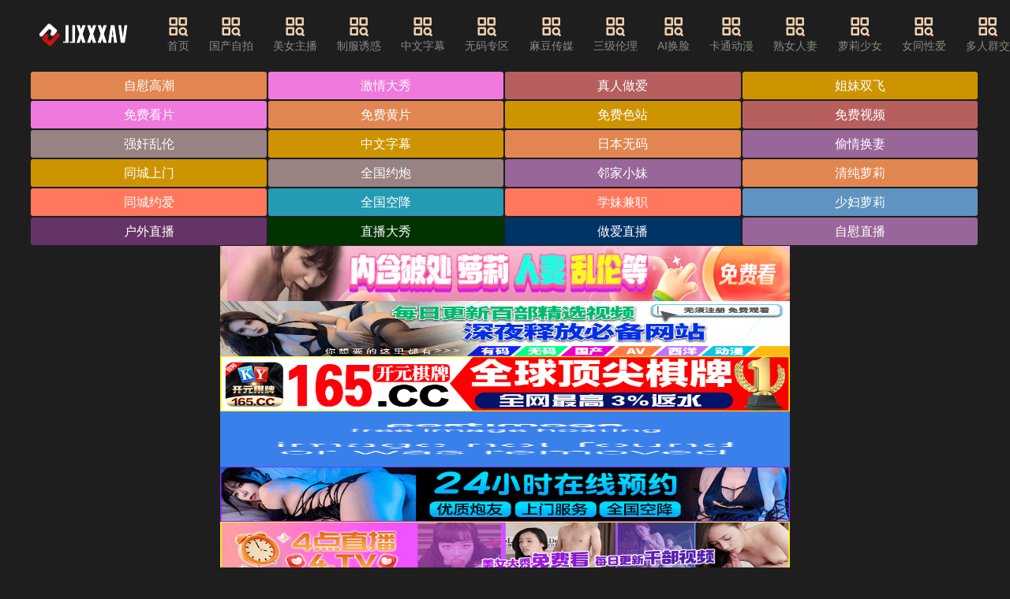

--- FILE ---
content_type: text/html; charset=UTF-8
request_url: http://www.xijinghotel.com/product/220.html
body_size: 13243
content:
<!DOCTYPE html><html lang="zh"><head><meta name="viewport" content="width=device-width, initial-scale=1, maximum-scale=1, user-scalable=no, minimal-ui" /><meta name="format-detection" content="telephone=no, email=no" /><meta name="mobile-web-app-capable" content="yes"><meta name="apple-mobile-web-app-capable" content="yes"><meta name="apple-touch-fullscreen" content="yes" /><meta name="apple-mobile-web-app-status-bar-style" content="black" /><meta name="applicable-device" content="pc,mobile" /><meta name="MobileOptimized" content="width"/><meta name="HandheldFriendly" content="true"/><meta name="full-screen" content="yes" /><meta name="browsermode" content="application" /><meta name="x5-fullscreen" content="true" /><meta name="x5-page-mode" content="app" /><meta name="renderer" content="webkit|ie-comp|ie-stand" /><title>&#22269;&#27169;&#26080;&#30721;&#19968;&#21306;&#45;&#22312;&#32447;&#35266;&#30475;&#40644;&#33394;&#19968;&#20108;&#45;&#19977;&#32423;&#40644;&#33394;&#22269;&#20135;&#32593;&#31449;&#22312;&#32447;&#25773;&#25918;&#32;&#45;&#32;&#74;&#74;&#88;&#88;&#88;&#65;&#86;</title><meta name="keywords" content="&#22269;&#27169;&#26080;&#30721;&#19968;&#21306;&#45;&#22312;&#32447;&#35266;&#30475;&#40644;&#33394;&#19968;&#20108;&#45;&#19977;&#32423;&#40644;&#33394;&#22269;&#20135;&#32593;&#31449;&#22312;&#32447;&#25773;&#25918;&#32;&#45;&#32;&#74;&#74;&#88;&#88;&#88;&#65;&#86;"><meta name="description" content="&#22269;&#27169;&#26080;&#30721;&#19968;&#21306;&#45;&#22312;&#32447;&#35266;&#30475;&#40644;&#33394;&#19968;&#20108;&#45;&#19977;&#32423;&#40644;&#33394;&#22269;&#20135;&#32593;&#31449;&#22312;&#32447;&#25773;&#25918;&#32;&#45;&#32;&#74;&#74;&#88;&#88;&#88;&#65;&#86;"><link rel="icon" href="/template/default1/static/tubiao/favicon.ico" type="image/x-icon"><link rel="stylesheet" href="/template/default1/static/css/iconfont.css" type="text/css" media="all"><link rel="preload" href="/template/default1/static/fonts/iconfont.woff2" as="font" type="font/woff2" crossorigin="anonymous"><link rel="stylesheet" href="/template/default1/static/css/iconfont_1.css" type="text/css" media="all"><link rel="stylesheet" href="/template/default1/static/css/swiper-4.2.2.min.css" type="text/css" media="all"><link rel="stylesheet" href="/template/default1/static/css/txui.min.css" type="text/css" media="all"><link rel="stylesheet" href="/template/default1/static/css/style.css" type="text/css" media="all"><link rel="stylesheet" href="/template/default1/static/css/tc.css" type="text/css" media="all"><script src="/template/default1/static/js/swiper-4.2.2.min.js"></script><script src="/template/default1/static/js/jquery.js"></script><script src="/template/default1/static/js/jquery.autocomplete.js"></script><script src="/template/default1/static/js/jquery-3.6.0.min.js"></script><script src="/template/default1/static/js/jquery.lazyload.js"></script><script> $(function() { $("img.lazy").lazyload(); }); </script></head><body><div class="123 tx-wide"><div class=" 123 header tx-flex-hc 123"><a href="javascript:history.go(-1);" class="header-return tx-c2 f-16 tx-flex-sh hide 123"><i class="iconfont icon-zuoyou1"></i>返回</a><div class=" 123 logo tx-flex-sh mr3em 123"><a href="/" title="JJXXXAV"><img src="/static/img/logo.png" alt="JJXXXAV"></a></div><ul class="nav tx-flex-sh tx-flex-hc mr3em padhide 123"><li><a href='/' target="_blank"><i class='iconfont icon-fenlei'></i>首页</a></li><li><a href='/t10p1.html'><i class='iconfont icon-fenlei'></i>&#22269;&#20135;&#33258;&#25293;</a></li><li><a href='/t9p1.html'><i class='iconfont icon-fenlei'></i>&#32654;&#22899;&#20027;&#25773;</a></li><li><a href='/t3p1.html'><i class='iconfont icon-fenlei'></i>&#21046;&#26381;&#35825;&#24785;</a></li><li><a href='/t6p1.html'><i class='iconfont icon-fenlei'></i>&#20013;&#25991;&#23383;&#24149;</a></li><li><a href='/t1p1.html'><i class='iconfont icon-fenlei'></i>&#26080;&#30721;&#19987;&#21306;</a></li><li><a href='/t2p1.html'><i class='iconfont icon-fenlei'></i>&#40635;&#35910;&#20256;&#23186;</a></li><li><a href='/t4p1.html'><i class='iconfont icon-fenlei'></i>&#19977;&#32423;&#20262;&#29702;</a></li><li><a href='/t5p1.html'><i class='iconfont icon-fenlei'></i>&#65;&#73;&#25442;&#33080;</a></li><li><a href='/t7p1.html'><i class='iconfont icon-fenlei'></i>&#21345;&#36890;&#21160;&#28459;</a></li><li><a href='/t11p1.html'><i class='iconfont icon-fenlei'></i>&#29087;&#22899;&#20154;&#22971;</a></li><li><a href='/t12p1.html'><i class='iconfont icon-fenlei'></i>&#33821;&#33673;&#23569;&#22899;</a></li><li><a href='/t13p1.html'><i class='iconfont icon-fenlei'></i>&#22899;&#21516;&#24615;&#29233;</a></li><li><a href='/t14p1.html'><i class='iconfont icon-fenlei'></i>&#22810;&#20154;&#32676;&#20132;</a></li><li><a href='/t15p1.html'><i class='iconfont icon-fenlei'></i>&#32654;&#20083;&#24040;&#20083;</a></li><li><a href='/t16p1.html'><i class='iconfont icon-fenlei'></i>&#24378;&#22904;&#20081;&#20262;</a></li></ul><a href="javascript:;" class="search-on pchide 123"><i class="iconfont icon-sousuo tx-flex-sh f-22"></i>输入关键词</a><div class=" 123 search-box tx-flex-gr mr3em po-r 123"><form id="searchForm" method="GET" action="" class="tx-flex-hc po-r"><i class="iconfont icon-sousuo tx-flex-sh f-22"></i><input type="text" id="searchInput" class="tx-input tx-flex-gr" name="search" placeholder="搜索影视..." value="" required><button class="tx-btn tx-flex-sh" type="submit">搜索</button></form><script> document.getElementById('searchForm').onsubmit = function(event) { event.preventDefault(); var searchQuery = encodeURIComponent(document.getElementById('searchInput').value.trim()); window.location.href = "/search/" + searchQuery + "_1.html"; }; </script><a href="javascript:;" class="pchide search-off"><i class="iconfont icon-cha tx-c2 f-26"></i></a></div></div><div class=" 123 wap-nav-box pchide mb10 123"><ul class="nav tx-flex-hc wap-roll f-16 tx-flex-gr"><li ><a href="/">首页</a></li><li><a href='/t10p1.html' target="_blank">&#22269;&#20135;&#33258;&#25293;</a></li><li><a href='/t9p1.html' target="_blank">&#32654;&#22899;&#20027;&#25773;</a></li><li><a href='/t3p1.html' target="_blank">&#21046;&#26381;&#35825;&#24785;</a></li><li><a href='/t6p1.html' target="_blank">&#20013;&#25991;&#23383;&#24149;</a></li><li><a href='/t1p1.html' target="_blank">&#26080;&#30721;&#19987;&#21306;</a></li><li><a href='/t2p1.html' target="_blank">&#40635;&#35910;&#20256;&#23186;</a></li><li><a href='/t4p1.html' target="_blank">&#19977;&#32423;&#20262;&#29702;</a></li><li><a href='/t5p1.html' target="_blank">&#65;&#73;&#25442;&#33080;</a></li><li><a href='/t7p1.html' target="_blank">&#21345;&#36890;&#21160;&#28459;</a></li><li><a href='/t11p1.html' target="_blank">&#29087;&#22899;&#20154;&#22971;</a></li><li><a href='/t12p1.html' target="_blank">&#33821;&#33673;&#23569;&#22899;</a></li><li><a href='/t13p1.html' target="_blank">&#22899;&#21516;&#24615;&#29233;</a></li><li><a href='/t14p1.html' target="_blank">&#22810;&#20154;&#32676;&#20132;</a></li><li><a href='/t15p1.html' target="_blank">&#32654;&#20083;&#24040;&#20083;</a></li><li><a href='/t16p1.html' target="_blank">&#24378;&#22904;&#20081;&#20262;</a></li></ul><a href='javascript:;' class='nav-on lh-1 ml10 tx-flex-sh'><i class='iconfont icon-caidanzhankai tx-c2 f-30'></i></a></div><div class=" 123 wap-nav-info 123"><div class=" 123 tx-flex-hc pd15 123"><span class="tx-c2 tx-flex-sh f-18">导航菜单</span><a href="/" title="JJXXXAV" class="wap-nav-logo tx-flex-gr tx-flex-wc"><img src="/template/default1/static/picture/logo.png" alt="JJXXXAV"></a><a href="javascript:;" class="nav-off tx-flex-sh lh-1"><i class="iconfont icon-cha tx-c2 f-26"></i></a></div><hr class="tx-hr"><div class=' 123 pd15 123'><ul class="custom-nav-style"><li><a href='/t10p1.html' target="_blank"><i class='iconfont icon-livetop'></i>&#22269;&#20135;&#33258;&#25293;</a></li><li><a href='/t9p1.html' target="_blank"><i class='iconfont icon-livetop'></i>&#32654;&#22899;&#20027;&#25773;</a></li><li><a href='/t3p1.html' target="_blank"><i class='iconfont icon-livetop'></i>&#21046;&#26381;&#35825;&#24785;</a></li><li><a href='/t6p1.html' target="_blank"><i class='iconfont icon-livetop'></i>&#20013;&#25991;&#23383;&#24149;</a></li><li><a href='/t1p1.html' target="_blank"><i class='iconfont icon-livetop'></i>&#26080;&#30721;&#19987;&#21306;</a></li><li><a href='/t2p1.html' target="_blank"><i class='iconfont icon-livetop'></i>&#40635;&#35910;&#20256;&#23186;</a></li><li><a href='/t4p1.html' target="_blank"><i class='iconfont icon-livetop'></i>&#19977;&#32423;&#20262;&#29702;</a></li><li><a href='/t5p1.html' target="_blank"><i class='iconfont icon-livetop'></i>&#65;&#73;&#25442;&#33080;</a></li><li><a href='/t7p1.html' target="_blank"><i class='iconfont icon-livetop'></i>&#21345;&#36890;&#21160;&#28459;</a></li><li><a href='/t11p1.html' target="_blank"><i class='iconfont icon-livetop'></i>&#29087;&#22899;&#20154;&#22971;</a></li><li><a href='/t12p1.html' target="_blank"><i class='iconfont icon-livetop'></i>&#33821;&#33673;&#23569;&#22899;</a></li><li><a href='/t13p1.html' target="_blank"><i class='iconfont icon-livetop'></i>&#22899;&#21516;&#24615;&#29233;</a></li><li><a href='/t14p1.html' target="_blank"><i class='iconfont icon-livetop'></i>&#22810;&#20154;&#32676;&#20132;</a></li><li><a href='/t15p1.html' target="_blank"><i class='iconfont icon-livetop'></i>&#32654;&#20083;&#24040;&#20083;</a></li><li><a href='/t16p1.html' target="_blank"><i class='iconfont icon-livetop'></i>&#24378;&#22904;&#20081;&#20262;</a></li><li><a href="/search/&#20250;&#25152;_1.html" target="_blank"><i class='iconfont icon-remen-copy1'></i>&#20250;&#25152;</a></li><li><a href="/search/&#22812;&#34989;&#20799;&#23219;_1.html" target="_blank"><i class='iconfont icon-remen-copy1'></i>&#22812;&#34989;&#20799;&#23219;</a></li><li><a href="/search/&#23556;&#31934;_1.html" target="_blank"><i class='iconfont icon-remen-copy1'></i>&#23556;&#31934;</a></li><li><a href="/search/&#23615;_1.html" target="_blank"><i class='iconfont icon-remen-copy1'></i>&#23615;</a></li><li><a href="/search/&#33909;&#21496;_1.html" target="_blank"><i class='iconfont icon-remen-copy1'></i>&#33909;&#21496;</a></li><li><a href="/search/&#20132;&#25442;_1.html" target="_blank"><i class='iconfont icon-remen-copy1'></i>&#20132;&#25442;</a></li><li><a href="/search/&#19979;&#29677;_1.html" target="_blank"><i class='iconfont icon-remen-copy1'></i>&#19979;&#29677;</a></li><li><a href="/search/&#32769;&#26495;&#23064;_1.html" target="_blank"><i class='iconfont icon-remen-copy1'></i>&#32769;&#26495;&#23064;</a></li><li><a href="/search/&#21516;&#23398;_1.html" target="_blank"><i class='iconfont icon-remen-copy1'></i>&#21516;&#23398;</a></li><li><a href="/search/&#28145;&#21897;_1.html" target="_blank"><i class='iconfont icon-remen-copy1'></i>&#28145;&#21897;</a></li><li><a href="/search/&#22788;&#22899;_1.html" target="_blank"><i class='iconfont icon-remen-copy1'></i>&#22788;&#22899;</a></li><li><a href="/search/&#22269;&#20135;_1.html" target="_blank"><i class='iconfont icon-remen-copy1'></i>&#22269;&#20135;</a></li><li><a href="/search/&#31958;&#24515;_1.html" target="_blank"><i class='iconfont icon-remen-copy1'></i>&#31958;&#24515;</a></li><li><a href="/search/&#23567;&#23401;_1.html" target="_blank"><i class='iconfont icon-remen-copy1'></i>&#23567;&#23401;</a></li><li><a href="/search/&#20013;&#25991;&#38899;&#22768;_1.html" target="_blank"><i class='iconfont icon-remen-copy1'></i>&#20013;&#25991;&#38899;&#22768;</a></li><li><a href="/search/&#32676;&#20132;_1.html" target="_blank"><i class='iconfont icon-remen-copy1'></i>&#32676;&#20132;</a></li><li><a href="/search/&#40657;&#26408;&#32819;_1.html" target="_blank"><i class='iconfont icon-remen-copy1'></i>&#40657;&#26408;&#32819;</a></li><li><a href="/search/&#32769;&#29087;&#22899;_1.html" target="_blank"><i class='iconfont icon-remen-copy1'></i>&#32769;&#29087;&#22899;</a></li><li><a href="/search/&#20154;&#22934;_1.html" target="_blank"><i class='iconfont icon-remen-copy1'></i>&#20154;&#22934;</a></li><li><a href="/search/&#27169;&#29305;_1.html" target="_blank"><i class='iconfont icon-remen-copy1'></i>&#27169;&#29305;</a></li><li><a href="/search/&#21160;&#28459;_1.html" target="_blank"><i class='iconfont icon-remen-copy1'></i>&#21160;&#28459;</a></li><li><a href="/search/&#20799;&#23219;_1.html" target="_blank"><i class='iconfont icon-remen-copy1'></i>&#20799;&#23219;</a></li><li><a href="/search/&#24378;&#22904;_1.html" target="_blank"><i class='iconfont icon-remen-copy1'></i>&#24378;&#22904;</a></li><li><a href="/search/&#27827;&#21271;_1.html" target="_blank"><i class='iconfont icon-remen-copy1'></i>&#27827;&#21271;</a></li><li><a href="/search/&#20154;&#22971;_1.html" target="_blank"><i class='iconfont icon-remen-copy1'></i>&#20154;&#22971;</a></li><li><a href="/search/&#24040;&#20083;_1.html" target="_blank"><i class='iconfont icon-remen-copy1'></i>&#24040;&#20083;</a></li><li><a href="/search/&#21016;&#29605;_1.html" target="_blank"><i class='iconfont icon-remen-copy1'></i>&#21016;&#29605;</a></li><li><a href="/search/&#20304;&#23665;&#29233;_1.html" target="_blank"><i class='iconfont icon-remen-copy1'></i>&#20304;&#23665;&#29233;</a></li><li><a href="/search/&#29190;&#20083;_1.html" target="_blank"><i class='iconfont icon-remen-copy1'></i>&#29190;&#20083;</a></li><li><a href="/search/&#23569;&#22899;_1.html" target="_blank"><i class='iconfont icon-remen-copy1'></i>&#23569;&#22899;</a></li><li><a href="/search/&#40635;&#37221;&#37221;_1.html" target="_blank"><i class='iconfont icon-remen-copy1'></i>&#40635;&#37221;&#37221;</a></li><li><a href="/search/&#24481;&#22992;_1.html" target="_blank"><i class='iconfont icon-remen-copy1'></i>&#24481;&#22992;</a></li><li><a href="/search/&#36842;&#20029;&#28909;&#24052;_1.html" target="_blank"><i class='iconfont icon-remen-copy1'></i>&#36842;&#20029;&#28909;&#24052;</a></li><li><a href="/search/&#36718;&#22904;_1.html" target="_blank"><i class='iconfont icon-remen-copy1'></i>&#36718;&#22904;</a></li><li><a href="/search/&#21021;&#20013;&#29983;_1.html" target="_blank"><i class='iconfont icon-remen-copy1'></i>&#21021;&#20013;&#29983;</a></li><li><a href="/search/&#25945;&#23460;_1.html" target="_blank"><i class='iconfont icon-remen-copy1'></i>&#25945;&#23460;</a></li><li><a href="/search/&#21452;&#39134;_1.html" target="_blank"><i class='iconfont icon-remen-copy1'></i>&#21452;&#39134;</a></li><li><a href="/search/&#39321;&#28207;_1.html" target="_blank"><i class='iconfont icon-remen-copy1'></i>&#39321;&#28207;</a></li><li><a href="/search/&#33391;&#23478;_1.html" target="_blank"><i class='iconfont icon-remen-copy1'></i>&#33391;&#23478;</a></li><li><a href="/search/&#29238;&#27597;&#20013;&#25991;&#23383;&#24149;_1.html" target="_blank"><i class='iconfont icon-remen-copy1'></i>&#29238;&#27597;&#20013;&#25991;&#23383;&#24149;</a></li><li><a href="/search/&#29190;&#20083;_1.html" target="_blank"><i class='iconfont icon-remen-copy1'></i>&#29190;&#20083;</a></li><li><a href="/search/&#36275;&#28020;_1.html" target="_blank"><i class='iconfont icon-remen-copy1'></i>&#36275;&#28020;</a></li><li><a href="/search/&#21476;&#35013;_1.html" target="_blank"><i class='iconfont icon-remen-copy1'></i>&#21476;&#35013;</a></li><li><a href="/search/&#26725;&#26412;&#26377;&#33756;_1.html" target="_blank"><i class='iconfont icon-remen-copy1'></i>&#26725;&#26412;&#26377;&#33756;</a></li><li><a href="/search/&#20013;&#25991;_1.html" target="_blank"><i class='iconfont icon-remen-copy1'></i>&#20013;&#25991;</a></li><li><a href="/search/&#33258;&#24944;_1.html" target="_blank"><i class='iconfont icon-remen-copy1'></i>&#33258;&#24944;</a></li><li><a href="/search/&#27966;&#23545;_1.html" target="_blank"><i class='iconfont icon-remen-copy1'></i>&#27966;&#23545;</a></li><li><a href="/search/&#21150;&#20844;&#23460;_1.html" target="_blank"><i class='iconfont icon-remen-copy1'></i>&#21150;&#20844;&#23460;</a></li><li><a href="/search/&#27827;&#21271;_1.html" target="_blank"><i class='iconfont icon-remen-copy1'></i>&#27827;&#21271;</a></li><li><a href="/search/&#21943;&#27700;_1.html" target="_blank"><i class='iconfont icon-remen-copy1'></i>&#21943;&#27700;</a></li><li><a href="/search/&#26071;&#34957;_1.html" target="_blank"><i class='iconfont icon-remen-copy1'></i>&#26071;&#34957;</a></li><li><a href="/search/&#22899;&#20166;_1.html" target="_blank"><i class='iconfont icon-remen-copy1'></i>&#22899;&#20166;</a></li><li><a href="/search/&#36339;&#34507;_1.html" target="_blank"><i class='iconfont icon-remen-copy1'></i>&#36339;&#34507;</a></li><li><a href="/search/&#25277;&#25616;_1.html" target="_blank"><i class='iconfont icon-remen-copy1'></i>&#25277;&#25616;</a></li><li><a href="/search/&#23567;&#34542;&#33136;_1.html" target="_blank"><i class='iconfont icon-remen-copy1'></i>&#23567;&#34542;&#33136;</a></li><li><a href="/search/&#33300;_1.html" target="_blank"><i class='iconfont icon-remen-copy1'></i>&#33300;</a></li><li><a href="/search/&#23545;&#30333;_1.html" target="_blank"><i class='iconfont icon-remen-copy1'></i>&#23545;&#30333;</a></li><li><a href="/search/&#32039;_1.html" target="_blank"><i class='iconfont icon-remen-copy1'></i>&#32039;</a></li><li><a href="/search/&#26080;&#20462;&#27491;_1.html" target="_blank"><i class='iconfont icon-remen-copy1'></i>&#26080;&#20462;&#27491;</a></li><li><a href="/search/&#28748;&#32928;_1.html" target="_blank"><i class='iconfont icon-remen-copy1'></i>&#28748;&#32928;</a></li><li><a href="/search/&#32039;_1.html" target="_blank"><i class='iconfont icon-remen-copy1'></i>&#32039;</a></li><li><a href="/search/&#20581;&#36523;_1.html" target="_blank"><i class='iconfont icon-remen-copy1'></i>&#20581;&#36523;</a></li><li><a href="/search/&#79;&#76;_1.html" target="_blank"><i class='iconfont icon-remen-copy1'></i>&#79;&#76;</a></li><li><a href="/search/&#24378;&#22904;&#25104;&#20154;_1.html" target="_blank"><i class='iconfont icon-remen-copy1'></i>&#24378;&#22904;&#25104;&#20154;</a></li><li><a href="/search/&#25506;&#33457;_1.html" target="_blank"><i class='iconfont icon-remen-copy1'></i>&#25506;&#33457;</a></li><li><a href="/search/&#23500;&#23110;_1.html" target="_blank"><i class='iconfont icon-remen-copy1'></i>&#23500;&#23110;</a></li><li><a href="/search/&#22899;&#31070;_1.html" target="_blank"><i class='iconfont icon-remen-copy1'></i>&#22899;&#31070;</a></li><li><a href="/search/&#24351;&#22969;_1.html" target="_blank"><i class='iconfont icon-remen-copy1'></i>&#24351;&#22969;</a></li><li><a href="/search/&#39640;&#20013;_1.html" target="_blank"><i class='iconfont icon-remen-copy1'></i>&#39640;&#20013;</a></li><li><a href="/search/&#22269;&#20135;_1.html" target="_blank"><i class='iconfont icon-remen-copy1'></i>&#22269;&#20135;</a></li><li><a href="/search/&#27827;&#21271;_1.html" target="_blank"><i class='iconfont icon-remen-copy1'></i>&#27827;&#21271;</a></li><li><a href="/search/&#31192;&#20070;_1.html" target="_blank"><i class='iconfont icon-remen-copy1'></i>&#31192;&#20070;</a></li><li><a href="/search/&#39578;_1.html" target="_blank"><i class='iconfont icon-remen-copy1'></i>&#39578;</a></li><li><a href="/search/&#25506;&#33457;_1.html" target="_blank"><i class='iconfont icon-remen-copy1'></i>&#25506;&#33457;</a></li><li><a href="/search/&#34920;&#22969;_1.html" target="_blank"><i class='iconfont icon-remen-copy1'></i>&#34920;&#22969;</a></li><li><a href="/search/&#21475;&#29190;_1.html" target="_blank"><i class='iconfont icon-remen-copy1'></i>&#21475;&#29190;</a></li><li><a href="/search/&#29238;&#22899;_1.html" target="_blank"><i class='iconfont icon-remen-copy1'></i>&#29238;&#22899;</a></li><li><a href="/search/&#32905;&#20307;_1.html" target="_blank"><i class='iconfont icon-remen-copy1'></i>&#32905;&#20307;</a></li><li><a href="/search/&#24615;&#22120;&#23448;_1.html" target="_blank"><i class='iconfont icon-remen-copy1'></i>&#24615;&#22120;&#23448;</a></li><li><a href="/search/&#24819;&#35201;_1.html" target="_blank"><i class='iconfont icon-remen-copy1'></i>&#24819;&#35201;</a></li><li><a href="/search/&#24481;&#22992;_1.html" target="_blank"><i class='iconfont icon-remen-copy1'></i>&#24481;&#22992;</a></li><li><a href="/search/&#28216;&#25103;_1.html" target="_blank"><i class='iconfont icon-remen-copy1'></i>&#28216;&#25103;</a></li><li><a href="/search/&#32039;_1.html" target="_blank"><i class='iconfont icon-remen-copy1'></i>&#32039;</a></li><li><a href="/search/&#21271;&#26465;&#40635;&#22915;_1.html" target="_blank"><i class='iconfont icon-remen-copy1'></i>&#21271;&#26465;&#40635;&#22915;</a></li><li><a href="/search/&#28526;&#21561;_1.html" target="_blank"><i class='iconfont icon-remen-copy1'></i>&#28526;&#21561;</a></li><li><a href="/search/&#29788;&#20285;_1.html" target="_blank"><i class='iconfont icon-remen-copy1'></i>&#29788;&#20285;</a></li><li><a href="/search/&#21150;&#20844;&#23460;_1.html" target="_blank"><i class='iconfont icon-remen-copy1'></i>&#21150;&#20844;&#23460;</a></li><li><a href="/search/&#26149;&#33647;_1.html" target="_blank"><i class='iconfont icon-remen-copy1'></i>&#26149;&#33647;</a></li><li><a href="/search/&#25252;&#22763;_1.html" target="_blank"><i class='iconfont icon-remen-copy1'></i>&#25252;&#22763;</a></li><li><a href="/search/&#29238;&#27597;_1.html" target="_blank"><i class='iconfont icon-remen-copy1'></i>&#29238;&#27597;</a></li><li><a href="/search/&#20844;&#20844;_1.html" target="_blank"><i class='iconfont icon-remen-copy1'></i>&#20844;&#20844;</a></li><li><a href="/search/&#23381;&#22919;_1.html" target="_blank"><i class='iconfont icon-remen-copy1'></i>&#23381;&#22919;</a></li><li><a href="/search/&#39321;&#28207;_1.html" target="_blank"><i class='iconfont icon-remen-copy1'></i>&#39321;&#28207;</a></li><li><a href="/search/&#20804;&#22969;_1.html" target="_blank"><i class='iconfont icon-remen-copy1'></i>&#20804;&#22969;</a></li><li><a href="/search/&#23490;&#23518;_1.html" target="_blank"><i class='iconfont icon-remen-copy1'></i>&#23490;&#23518;</a></li><li><a href="/search/&#24351;&#24351;_1.html" target="_blank"><i class='iconfont icon-remen-copy1'></i>&#24351;&#24351;</a></li><li><a href="/search/&#20132;&#25442;_1.html" target="_blank"><i class='iconfont icon-remen-copy1'></i>&#20132;&#25442;</a></li><li><a href="/search/&#19968;&#33457;_1.html" target="_blank"><i class='iconfont icon-remen-copy1'></i>&#19968;&#33457;</a></li><li><a href="/search/&#26071;&#34957;_1.html" target="_blank"><i class='iconfont icon-remen-copy1'></i>&#26071;&#34957;</a></li><li><a href="/search/&#25506;&#33457;_1.html" target="_blank"><i class='iconfont icon-remen-copy1'></i>&#25506;&#33457;</a></li><li><a href="/search/&#22269;&#20135;_1.html" target="_blank"><i class='iconfont icon-remen-copy1'></i>&#22269;&#20135;</a></li><li><a href="/search/&#22899;&#29579;_1.html" target="_blank"><i class='iconfont icon-remen-copy1'></i>&#22899;&#29579;</a></li><li><a href="/search/&#32769;&#38463;&#23016;_1.html" target="_blank"><i class='iconfont icon-remen-copy1'></i>&#32769;&#38463;&#23016;</a></li><li><a href="/search/&#22312;&#26657;&#22899;&#29983;_1.html" target="_blank"><i class='iconfont icon-remen-copy1'></i>&#22312;&#26657;&#22899;&#29983;</a></li><li><a href="/search/&#21518;&#20837;_1.html" target="_blank"><i class='iconfont icon-remen-copy1'></i>&#21518;&#20837;</a></li><li><a href="/search/&#23068;&#23068;_1.html" target="_blank"><i class='iconfont icon-remen-copy1'></i>&#23068;&#23068;</a></li><li><a href="/search/&#22992;&#24351;_1.html" target="_blank"><i class='iconfont icon-remen-copy1'></i>&#22992;&#24351;</a></li><li><a href="/search/&#20307;&#32946;&#29983;_1.html" target="_blank"><i class='iconfont icon-remen-copy1'></i>&#20307;&#32946;&#29983;</a></li><li><a href="/search/&#28216;&#25103;_1.html" target="_blank"><i class='iconfont icon-remen-copy1'></i>&#28216;&#25103;</a></li><li><a href="/search/&#21246;&#24341;_1.html" target="_blank"><i class='iconfont icon-remen-copy1'></i>&#21246;&#24341;</a></li><li><a href="/search/&#36842;&#20029;&#28909;&#24052;_1.html" target="_blank"><i class='iconfont icon-remen-copy1'></i>&#36842;&#20029;&#28909;&#24052;</a></li><li><a href="/search/&#28023;&#35282;_1.html" target="_blank"><i class='iconfont icon-remen-copy1'></i>&#28023;&#35282;</a></li><li><a href="/search/&#25749;_1.html" target="_blank"><i class='iconfont icon-remen-copy1'></i>&#25749;</a></li><li><a href="/search/&#26126;&#26143;_1.html" target="_blank"><i class='iconfont icon-remen-copy1'></i>&#26126;&#26143;</a></li><li><a href="/search/&#32769;&#24072;_1.html" target="_blank"><i class='iconfont icon-remen-copy1'></i>&#32769;&#24072;</a></li><li><a href="/search/&#38899;&#20048;_1.html" target="_blank"><i class='iconfont icon-remen-copy1'></i>&#38899;&#20048;</a></li><li><a href="/search/&#35064;&#22899;_1.html" target="_blank"><i class='iconfont icon-remen-copy1'></i>&#35064;&#22899;</a></li><li><a href="/search/&#34920;&#24351;_1.html" target="_blank"><i class='iconfont icon-remen-copy1'></i>&#34920;&#24351;</a></li><li><a href="/search/&#23567;&#23398;&#29983;_1.html" target="_blank"><i class='iconfont icon-remen-copy1'></i>&#23567;&#23398;&#29983;</a></li><li><a href="/search/&#21271;&#26465;&#40635;&#22915;_1.html" target="_blank"><i class='iconfont icon-remen-copy1'></i>&#21271;&#26465;&#40635;&#22915;</a></li><li><a href="/search/&#20599;&#24773;_1.html" target="_blank"><i class='iconfont icon-remen-copy1'></i>&#20599;&#24773;</a></li><li><a href="/search/&#20599;&#24773;_1.html" target="_blank"><i class='iconfont icon-remen-copy1'></i>&#20599;&#24773;</a></li><li><a href="/search/&#25935;&#24863;_1.html" target="_blank"><i class='iconfont icon-remen-copy1'></i>&#25935;&#24863;</a></li><li><a href="/search/&#21512;&#38598;_1.html" target="_blank"><i class='iconfont icon-remen-copy1'></i>&#21512;&#38598;</a></li><li><a href="/search/&#25645;&#35754;_1.html" target="_blank"><i class='iconfont icon-remen-copy1'></i>&#25645;&#35754;</a></li><li><a href="/search/&#23490;&#23518;_1.html" target="_blank"><i class='iconfont icon-remen-copy1'></i>&#23490;&#23518;</a></li><li><a href="/search/&#21512;&#38598;_1.html" target="_blank"><i class='iconfont icon-remen-copy1'></i>&#21512;&#38598;</a></li><li><a href="/search/&#30333;&#19997;_1.html" target="_blank"><i class='iconfont icon-remen-copy1'></i>&#30333;&#19997;</a></li><li><a href="/search/&#23110;&#23110;_1.html" target="_blank"><i class='iconfont icon-remen-copy1'></i>&#23110;&#23110;</a></li><li><a href="/search/&#31934;&#19996;_1.html" target="_blank"><i class='iconfont icon-remen-copy1'></i>&#31934;&#19996;</a></li><li><a href="/search/&#38889;&#22269;&#38480;&#21046;&#32423;_1.html" target="_blank"><i class='iconfont icon-remen-copy1'></i>&#38889;&#22269;&#38480;&#21046;&#32423;</a></li><li><a href="/search/&#32511;&#24125;_1.html" target="_blank"><i class='iconfont icon-remen-copy1'></i>&#32511;&#24125;</a></li><li><a href="/search/&#21150;&#20844;&#23460;_1.html" target="_blank"><i class='iconfont icon-remen-copy1'></i>&#21150;&#20844;&#23460;</a></li><li><a href="/search/&#29238;&#27597;&#20013;&#25991;&#23383;&#24149;_1.html" target="_blank"><i class='iconfont icon-remen-copy1'></i>&#29238;&#27597;&#20013;&#25991;&#23383;&#24149;</a></li><li><a href="/search/&#25238;&#38899;_1.html" target="_blank"><i class='iconfont icon-remen-copy1'></i>&#25238;&#38899;</a></li><li><a href="/search/&#21452;&#39134;_1.html" target="_blank"><i class='iconfont icon-remen-copy1'></i>&#21452;&#39134;</a></li><li><a href="/search/&#26149;&#33647;_1.html" target="_blank"><i class='iconfont icon-remen-copy1'></i>&#26149;&#33647;</a></li><li><a href="/search/&#22827;&#22971;_1.html" target="_blank"><i class='iconfont icon-remen-copy1'></i>&#22827;&#22971;</a></li><li><a href="/search/&#29275;&#20180;&#35044;_1.html" target="_blank"><i class='iconfont icon-remen-copy1'></i>&#29275;&#20180;&#35044;</a></li><li><a href="/search/&#32654;&#22899;_1.html" target="_blank"><i class='iconfont icon-remen-copy1'></i>&#32654;&#22899;</a></li><li><a href="/search/&#23567;&#23016;_1.html" target="_blank"><i class='iconfont icon-remen-copy1'></i>&#23567;&#23016;</a></li><li><a href="/search/&#20154;&#22934;_1.html" target="_blank"><i class='iconfont icon-remen-copy1'></i>&#20154;&#22934;</a></li><li><a href="/search/&#24378;&#22904;_1.html" target="_blank"><i class='iconfont icon-remen-copy1'></i>&#24378;&#22904;</a></li><li><a href="/search/&#27874;&#22810;&#37326;&#32467;&#34915;_1.html" target="_blank"><i class='iconfont icon-remen-copy1'></i>&#27874;&#22810;&#37326;&#32467;&#34915;</a></li><li><a href="/search/&#21917;&#23615;_1.html" target="_blank"><i class='iconfont icon-remen-copy1'></i>&#21917;&#23615;</a></li><li><a href="/search/&#24352;&#27941;&#29788;_1.html" target="_blank"><i class='iconfont icon-remen-copy1'></i>&#24352;&#27941;&#29788;</a></li><li><a href="/search/&#27874;&#22810;&#37326;&#32467;&#34915;_1.html" target="_blank"><i class='iconfont icon-remen-copy1'></i>&#27874;&#22810;&#37326;&#32467;&#34915;</a></li><li><a href="/search/&#30495;&#23454;_1.html" target="_blank"><i class='iconfont icon-remen-copy1'></i>&#30495;&#23454;</a></li><li><a href="/search/&#115;&#109;_1.html" target="_blank"><i class='iconfont icon-remen-copy1'></i>&#115;&#109;</a></li><li><a href="/search/&#33285;&#22920;_1.html" target="_blank"><i class='iconfont icon-remen-copy1'></i>&#33285;&#22920;</a></li><li><a href="/search/&#40635;&#37221;&#37221;_1.html" target="_blank"><i class='iconfont icon-remen-copy1'></i>&#40635;&#37221;&#37221;</a></li><li><a href="/search/&#24188;&#22899;_1.html" target="_blank"><i class='iconfont icon-remen-copy1'></i>&#24188;&#22899;</a></li><li><a href="/search/&#25353;&#25705;_1.html" target="_blank"><i class='iconfont icon-remen-copy1'></i>&#25353;&#25705;</a></li><li><a href="/search/&#22806;&#22260;_1.html" target="_blank"><i class='iconfont icon-remen-copy1'></i>&#22806;&#22260;</a></li><li><a href="/search/&#19968;&#33457;_1.html" target="_blank"><i class='iconfont icon-remen-copy1'></i>&#19968;&#33457;</a></li><li><a href="/search/&#25331;&#20132;_1.html" target="_blank"><i class='iconfont icon-remen-copy1'></i>&#25331;&#20132;</a></li><li><a href="/search/&#25238;&#38899;_1.html" target="_blank"><i class='iconfont icon-remen-copy1'></i>&#25238;&#38899;</a></li><li><a href="/search/&#23068;&#23068;_1.html" target="_blank"><i class='iconfont icon-remen-copy1'></i>&#23068;&#23068;</a></li><li><a href="/search/&#40635;&#35910;&#35270;&#39057;_1.html" target="_blank"><i class='iconfont icon-remen-copy1'></i>&#40635;&#35910;&#35270;&#39057;</a></li><li><a href="/search/&#28526;&#21561;_1.html" target="_blank"><i class='iconfont icon-remen-copy1'></i>&#28526;&#21561;</a></li><li><a href="/search/&#20154;&#22934;_1.html" target="_blank"><i class='iconfont icon-remen-copy1'></i>&#20154;&#22934;</a></li><li><a href="/search/&#23545;&#30333;_1.html" target="_blank"><i class='iconfont icon-remen-copy1'></i>&#23545;&#30333;</a></li><li><a href="/search/&#40635;&#35910;&#20256;&#23186;_1.html" target="_blank"><i class='iconfont icon-remen-copy1'></i>&#40635;&#35910;&#20256;&#23186;</a></li><li><a href="/search/&#30333;&#27974;_1.html" target="_blank"><i class='iconfont icon-remen-copy1'></i>&#30333;&#27974;</a></li><li><a href="/search/&#21483;_1.html" target="_blank"><i class='iconfont icon-remen-copy1'></i>&#21483;</a></li><li><a href="/search/&#24351;&#24351;_1.html" target="_blank"><i class='iconfont icon-remen-copy1'></i>&#24351;&#24351;</a></li><li><a href="/search/&#25331;&#20132;_1.html" target="_blank"><i class='iconfont icon-remen-copy1'></i>&#25331;&#20132;</a></li><li><a href="/search/&#20250;&#25152;_1.html" target="_blank"><i class='iconfont icon-remen-copy1'></i>&#20250;&#25152;</a></li><li><a href="/search/&#40635;&#35910;&#35270;&#39057;_1.html" target="_blank"><i class='iconfont icon-remen-copy1'></i>&#40635;&#35910;&#35270;&#39057;</a></li><li><a href="/search/&#25805;&#25105;_1.html" target="_blank"><i class='iconfont icon-remen-copy1'></i>&#25805;&#25105;</a></li><li><a href="/search/&#23381;&#22919;_1.html" target="_blank"><i class='iconfont icon-remen-copy1'></i>&#23381;&#22919;</a></li><li><a href="/search/&#20599;&#25293;_1.html" target="_blank"><i class='iconfont icon-remen-copy1'></i>&#20599;&#25293;</a></li><li><a href="/search/&#38706;&#20986;_1.html" target="_blank"><i class='iconfont icon-remen-copy1'></i>&#38706;&#20986;</a></li><li><a href="/search/&#32511;&#24125;_1.html" target="_blank"><i class='iconfont icon-remen-copy1'></i>&#32511;&#24125;</a></li><li><a href="/search/&#99;&#111;&#115;_1.html" target="_blank"><i class='iconfont icon-remen-copy1'></i>&#99;&#111;&#115;</a></li><li><a href="/search/&#23487;&#33293;_1.html" target="_blank"><i class='iconfont icon-remen-copy1'></i>&#23487;&#33293;</a></li><li><a href="/search/&#23110;&#23110;_1.html" target="_blank"><i class='iconfont icon-remen-copy1'></i>&#23110;&#23110;</a></li><li><a href="/search/&#32654;&#22899;_1.html" target="_blank"><i class='iconfont icon-remen-copy1'></i>&#32654;&#22899;</a></li><li><a href="/search/&#26408;&#32819;_1.html" target="_blank"><i class='iconfont icon-remen-copy1'></i>&#26408;&#32819;</a></li><li><a href="/search/&#20154;&#22934;_1.html" target="_blank"><i class='iconfont icon-remen-copy1'></i>&#20154;&#22934;</a></li><li><a href="/search/&#33909;&#21496;_1.html" target="_blank"><i class='iconfont icon-remen-copy1'></i>&#33909;&#21496;</a></li><li><a href="/search/&#115;&#109;_1.html" target="_blank"><i class='iconfont icon-remen-copy1'></i>&#115;&#109;</a></li><li><a href="/search/&#39578;&#36135;_1.html" target="_blank"><i class='iconfont icon-remen-copy1'></i>&#39578;&#36135;</a></li><li><a href="/search/&#22899;&#21451;_1.html" target="_blank"><i class='iconfont icon-remen-copy1'></i>&#22899;&#21451;</a></li><li><a href="/search/&#20804;&#22969;_1.html" target="_blank"><i class='iconfont icon-remen-copy1'></i>&#20804;&#22969;</a></li><li><a href="/search/&#33258;&#25293;_1.html" target="_blank"><i class='iconfont icon-remen-copy1'></i>&#33258;&#25293;</a></li><li><a href="/search/&#20027;&#25773;_1.html" target="_blank"><i class='iconfont icon-remen-copy1'></i>&#20027;&#25773;</a></li><li><a href="/search/&#39640;&#36319;&#38795;_1.html" target="_blank"><i class='iconfont icon-remen-copy1'></i>&#39640;&#36319;&#38795;</a></li><li><a href="/search/&#36842;&#20029;&#28909;&#24052;_1.html" target="_blank"><i class='iconfont icon-remen-copy1'></i>&#36842;&#20029;&#28909;&#24052;</a></li><li><a href="/search/&#25143;&#22806;_1.html" target="_blank"><i class='iconfont icon-remen-copy1'></i>&#25143;&#22806;</a></li><li><a href="/search/&#24615;&#27442;_1.html" target="_blank"><i class='iconfont icon-remen-copy1'></i>&#24615;&#27442;</a></li><li><a href="/search/&#22312;&#26657;&#22899;&#29983;_1.html" target="_blank"><i class='iconfont icon-remen-copy1'></i>&#22312;&#26657;&#22899;&#29983;</a></li><li><a href="/search/&#21917;&#37202;_1.html" target="_blank"><i class='iconfont icon-remen-copy1'></i>&#21917;&#37202;</a></li><li><a href="/search/&#29087;&#22899;_1.html" target="_blank"><i class='iconfont icon-remen-copy1'></i>&#29087;&#22899;</a></li><li><a href="/search/&#32487;&#27597;_1.html" target="_blank"><i class='iconfont icon-remen-copy1'></i>&#32487;&#27597;</a></li><li><a href="/search/&#20869;&#23556;_1.html" target="_blank"><i class='iconfont icon-remen-copy1'></i>&#20869;&#23556;</a></li><li><a href="/search/&#21397;&#25152;_1.html" target="_blank"><i class='iconfont icon-remen-copy1'></i>&#21397;&#25152;</a></li><li><a href="/search/&#32487;&#27597;_1.html" target="_blank"><i class='iconfont icon-remen-copy1'></i>&#32487;&#27597;</a></li><li><a href="/search/&#25945;&#24072;_1.html" target="_blank"><i class='iconfont icon-remen-copy1'></i>&#25945;&#24072;</a></li><li><a href="/search/&#28145;&#30000;&#21647;&#32654;_1.html" target="_blank"><i class='iconfont icon-remen-copy1'></i>&#28145;&#30000;&#21647;&#32654;</a></li><li><a href="/search/&#25277;&#25616;_1.html" target="_blank"><i class='iconfont icon-remen-copy1'></i>&#25277;&#25616;</a></li><li><a href="/search/&#32593;&#32418;_1.html" target="_blank"><i class='iconfont icon-remen-copy1'></i>&#32593;&#32418;</a></li><li><a href="/search/&#25414;&#32465;_1.html" target="_blank"><i class='iconfont icon-remen-copy1'></i>&#25414;&#32465;</a></li><li><a href="/search/&#25945;&#24072;_1.html" target="_blank"><i class='iconfont icon-remen-copy1'></i>&#25945;&#24072;</a></li><li><a href="/search/&#21556;&#26790;&#26790;_1.html" target="_blank"><i class='iconfont icon-remen-copy1'></i>&#21556;&#26790;&#26790;</a></li><li><a href="/search/&#106;&#107;_1.html" target="_blank"><i class='iconfont icon-remen-copy1'></i>&#106;&#107;</a></li><li><a href="/search/&#20013;&#22269;&#32769;&#29087;&#22899;_1.html" target="_blank"><i class='iconfont icon-remen-copy1'></i>&#20013;&#22269;&#32769;&#29087;&#22899;</a></li><li><a href="/search/&#19977;&#32423;_1.html" target="_blank"><i class='iconfont icon-remen-copy1'></i>&#19977;&#32423;</a></li><li><a href="/search/&#99;&#111;&#115;_1.html" target="_blank"><i class='iconfont icon-remen-copy1'></i>&#99;&#111;&#115;</a></li><li><a href="/search/&#99;&#111;&#115;_1.html" target="_blank"><i class='iconfont icon-remen-copy1'></i>&#99;&#111;&#115;</a></li><li><a href="/search/&#48;&#48;&#21518;_1.html" target="_blank"><i class='iconfont icon-remen-copy1'></i>&#48;&#48;&#21518;</a></li><li><a href="/search/&#21021;&#20013;_1.html" target="_blank"><i class='iconfont icon-remen-copy1'></i>&#21021;&#20013;</a></li><li><a href="/search/&#23398;&#22969;_1.html" target="_blank"><i class='iconfont icon-remen-copy1'></i>&#23398;&#22969;</a></li><li><a href="/search/&#26657;&#33457;_1.html" target="_blank"><i class='iconfont icon-remen-copy1'></i>&#26657;&#33457;</a></li><li><a href="/search/&#29788;&#20285;_1.html" target="_blank"><i class='iconfont icon-remen-copy1'></i>&#29788;&#20285;</a></li><li><a href="/search/&#25248;&#36924;_1.html" target="_blank"><i class='iconfont icon-remen-copy1'></i>&#25248;&#36924;</a></li><li><a href="/search/&#32422;&#28846;_1.html" target="_blank"><i class='iconfont icon-remen-copy1'></i>&#32422;&#28846;</a></li><li><a href="/search/&#25238;&#38899;_1.html" target="_blank"><i class='iconfont icon-remen-copy1'></i>&#25238;&#38899;</a></li><li><a href="/search/&#32676;&#20132;_1.html" target="_blank"><i class='iconfont icon-remen-copy1'></i>&#32676;&#20132;</a></li><li><a href="/search/&#21483;_1.html" target="_blank"><i class='iconfont icon-remen-copy1'></i>&#21483;</a></li><li><a href="/search/&#23398;&#22969;_1.html" target="_blank"><i class='iconfont icon-remen-copy1'></i>&#23398;&#22969;</a></li><li><a href="/search/&#26126;&#26085;_1.html" target="_blank"><i class='iconfont icon-remen-copy1'></i>&#26126;&#26085;</a></li><li><a href="/search/&#34920;&#21733;_1.html" target="_blank"><i class='iconfont icon-remen-copy1'></i>&#34920;&#21733;</a></li><li><a href="/search/&#27597;&#23376;_1.html" target="_blank"><i class='iconfont icon-remen-copy1'></i>&#27597;&#23376;</a></li><li><a href="/search/&#20892;&#26449;_1.html" target="_blank"><i class='iconfont icon-remen-copy1'></i>&#20892;&#26449;</a></li><li><a href="/search/&#21534;&#31934;_1.html" target="_blank"><i class='iconfont icon-remen-copy1'></i>&#21534;&#31934;</a></li><li><a href="/search/&#24378;&#25512;_1.html" target="_blank"><i class='iconfont icon-remen-copy1'></i>&#24378;&#25512;</a></li><li><a href="/search/&#34920;&#24351;_1.html" target="_blank"><i class='iconfont icon-remen-copy1'></i>&#34920;&#24351;</a></li><li><a href="/search/&#30524;&#38236;&#22969;_1.html" target="_blank"><i class='iconfont icon-remen-copy1'></i>&#30524;&#38236;&#22969;</a></li><li><a href="/search/&#21475;&#20132;_1.html" target="_blank"><i class='iconfont icon-remen-copy1'></i>&#21475;&#20132;</a></li><li><a href="/search/&#22823;&#26725;&#26410;&#20037;_1.html" target="_blank"><i class='iconfont icon-remen-copy1'></i>&#22823;&#26725;&#26410;&#20037;</a></li><li><a href="/search/&#28145;&#30000;_1.html" target="_blank"><i class='iconfont icon-remen-copy1'></i>&#28145;&#30000;</a></li><li><a href="/search/&#24615;&#27442;_1.html" target="_blank"><i class='iconfont icon-remen-copy1'></i>&#24615;&#27442;</a></li><li><a href="/search/&#22812;&#34989;_1.html" target="_blank"><i class='iconfont icon-remen-copy1'></i>&#22812;&#34989;</a></li><li><a href="/search/&#26691;&#20035;&#26408;&#39321;&#22856;_1.html" target="_blank"><i class='iconfont icon-remen-copy1'></i>&#26691;&#20035;&#26408;&#39321;&#22856;</a></li><li><a href="/search/&#26586;&#23376;&#29483;_1.html" target="_blank"><i class='iconfont icon-remen-copy1'></i>&#26586;&#23376;&#29483;</a></li><li><a href="/search/&#28023;&#35282;_1.html" target="_blank"><i class='iconfont icon-remen-copy1'></i>&#28023;&#35282;</a></li><li><a href="/search/&#25805;&#25105;_1.html" target="_blank"><i class='iconfont icon-remen-copy1'></i>&#25805;&#25105;</a></li><li><a href="/search/&#24320;&#33502;_1.html" target="_blank"><i class='iconfont icon-remen-copy1'></i>&#24320;&#33502;</a></li><li><a href="/search/&#97;&#115;&#109;&#114;_1.html" target="_blank"><i class='iconfont icon-remen-copy1'></i>&#97;&#115;&#109;&#114;</a></li><li><a href="/search/&#25414;&#32465;_1.html" target="_blank"><i class='iconfont icon-remen-copy1'></i>&#25414;&#32465;</a></li><li><a href="/search/&#31934;&#19996;_1.html" target="_blank"><i class='iconfont icon-remen-copy1'></i>&#31934;&#19996;</a></li><li><a href="/search/&#20266;&#23064;_1.html" target="_blank"><i class='iconfont icon-remen-copy1'></i>&#20266;&#23064;</a></li><li><a href="/search/&#36718;&#22904;_1.html" target="_blank"><i class='iconfont icon-remen-copy1'></i>&#36718;&#22904;</a></li><li><a href="/search/&#26080;&#30721;_1.html" target="_blank"><i class='iconfont icon-remen-copy1'></i>&#26080;&#30721;</a></li><li><a href="/search/&#36842;&#20029;&#28909;&#24052;_1.html" target="_blank"><i class='iconfont icon-remen-copy1'></i>&#36842;&#20029;&#28909;&#24052;</a></li><li><a href="/search/&#29238;&#27597;_1.html" target="_blank"><i class='iconfont icon-remen-copy1'></i>&#29238;&#27597;</a></li><li><a href="/search/&#24378;&#22904;&#25104;&#20154;_1.html" target="_blank"><i class='iconfont icon-remen-copy1'></i>&#24378;&#22904;&#25104;&#20154;</a></li><li><a href="/search/&#21943;&#27700;_1.html" target="_blank"><i class='iconfont icon-remen-copy1'></i>&#21943;&#27700;</a></li><li><a href="/search/&#29238;&#27597;_1.html" target="_blank"><i class='iconfont icon-remen-copy1'></i>&#29238;&#27597;</a></li><li><a href="/search/&#27442;&#26395;_1.html" target="_blank"><i class='iconfont icon-remen-copy1'></i>&#27442;&#26395;</a></li><li><a href="/search/&#20154;&#22934;_1.html" target="_blank"><i class='iconfont icon-remen-copy1'></i>&#20154;&#22934;</a></li><li><a href="/search/&#36855;&#26197;_1.html" target="_blank"><i class='iconfont icon-remen-copy1'></i>&#36855;&#26197;</a></li><li><a href="/search/&#27969;&#27735;_1.html" target="_blank"><i class='iconfont icon-remen-copy1'></i>&#27969;&#27735;</a></li><li><a href="/search/&#21016;&#29605;_1.html" target="_blank"><i class='iconfont icon-remen-copy1'></i>&#21016;&#29605;</a></li><li><a href="/search/&#35825;&#24785;_1.html" target="_blank"><i class='iconfont icon-remen-copy1'></i>&#35825;&#24785;</a></li><li><a href="/search/&#40635;&#35910;&#35270;&#39057;_1.html" target="_blank"><i class='iconfont icon-remen-copy1'></i>&#40635;&#35910;&#35270;&#39057;</a></li><li><a href="/search/&#30007;&#21516;_1.html" target="_blank"><i class='iconfont icon-remen-copy1'></i>&#30007;&#21516;</a></li><li><a href="/search/&#26539;&#33457;&#24651;_1.html" target="_blank"><i class='iconfont icon-remen-copy1'></i>&#26539;&#33457;&#24651;</a></li><li><a href="/search/&#23500;&#23110;_1.html" target="_blank"><i class='iconfont icon-remen-copy1'></i>&#23500;&#23110;</a></li><li><a href="/search/&#33391;&#23478;_1.html" target="_blank"><i class='iconfont icon-remen-copy1'></i>&#33391;&#23478;</a></li><li><a href="/search/&#31354;&#22992;_1.html" target="_blank"><i class='iconfont icon-remen-copy1'></i>&#31354;&#22992;</a></li><li><a href="/search/&#21160;&#30011;_1.html" target="_blank"><i class='iconfont icon-remen-copy1'></i>&#21160;&#30011;</a></li><li><a href="/search/&#23588;&#29289;_1.html" target="_blank"><i class='iconfont icon-remen-copy1'></i>&#23588;&#29289;</a></li><li><a href="/search/&#31934;&#19996;_1.html" target="_blank"><i class='iconfont icon-remen-copy1'></i>&#31934;&#19996;</a></li><li><a href="/search/&#21397;&#25152;_1.html" target="_blank"><i class='iconfont icon-remen-copy1'></i>&#21397;&#25152;</a></li><li><a href="/search/&#99;&#111;&#115;_1.html" target="_blank"><i class='iconfont icon-remen-copy1'></i>&#99;&#111;&#115;</a></li><li><a href="/search/&#22899;&#20799;_1.html" target="_blank"><i class='iconfont icon-remen-copy1'></i>&#22899;&#20799;</a></li><li><a href="/search/&#30495;&#23454;_1.html" target="_blank"><i class='iconfont icon-remen-copy1'></i>&#30495;&#23454;</a></li><li><a href="/search/&#22823;&#23617;&#32929;_1.html" target="_blank"><i class='iconfont icon-remen-copy1'></i>&#22823;&#23617;&#32929;</a></li><li><a href="/search/&#19976;&#27597;&#23064;_1.html" target="_blank"><i class='iconfont icon-remen-copy1'></i>&#19976;&#27597;&#23064;</a></li><li><a href="/search/&#21476;&#35013;_1.html" target="_blank"><i class='iconfont icon-remen-copy1'></i>&#21476;&#35013;</a></li><li><a href="/search/&#31881;&#23273;_1.html" target="_blank"><i class='iconfont icon-remen-copy1'></i>&#31881;&#23273;</a></li><li><a href="/search/&#23567;&#23401;_1.html" target="_blank"><i class='iconfont icon-remen-copy1'></i>&#23567;&#23401;</a></li><li><a href="/search/&#26691;&#20035;&#26408;&#39321;&#22856;_1.html" target="_blank"><i class='iconfont icon-remen-copy1'></i>&#26691;&#20035;&#26408;&#39321;&#22856;</a></li><li><a href="/search/&#30524;&#38236;_1.html" target="_blank"><i class='iconfont icon-remen-copy1'></i>&#30524;&#38236;</a></li><li><a href="/search/&#25442;&#33080;_1.html" target="_blank"><i class='iconfont icon-remen-copy1'></i>&#25442;&#33080;</a></li><li><a href="/search/&#38271;&#33151;_1.html" target="_blank"><i class='iconfont icon-remen-copy1'></i>&#38271;&#33151;</a></li><li><a href="/search/&#25252;&#22763;_1.html" target="_blank"><i class='iconfont icon-remen-copy1'></i>&#25252;&#22763;</a></li><li><a href="/search/&#33300;&#36924;_1.html" target="_blank"><i class='iconfont icon-remen-copy1'></i>&#33300;&#36924;</a></li><li><a href="/search/&#39578;_1.html" target="_blank"><i class='iconfont icon-remen-copy1'></i>&#39578;</a></li><li><a href="/search/&#38463;&#23016;_1.html" target="_blank"><i class='iconfont icon-remen-copy1'></i>&#38463;&#23016;</a></li><li><a href="/search/&#25171;&#39134;&#26426;_1.html" target="_blank"><i class='iconfont icon-remen-copy1'></i>&#25171;&#39134;&#26426;</a></li><li><a href="/search/&#40635;&#35910;_1.html" target="_blank"><i class='iconfont icon-remen-copy1'></i>&#40635;&#35910;</a></li><li><a href="/search/&#25331;&#20132;_1.html" target="_blank"><i class='iconfont icon-remen-copy1'></i>&#25331;&#20132;</a></li><li><a href="/search/&#25143;&#22806;_1.html" target="_blank"><i class='iconfont icon-remen-copy1'></i>&#25143;&#22806;</a></li><li><a href="/search/&#29275;&#20180;&#35044;_1.html" target="_blank"><i class='iconfont icon-remen-copy1'></i>&#29275;&#20180;&#35044;</a></li><li><a href="/search/&#23556;&#31934;_1.html" target="_blank"><i class='iconfont icon-remen-copy1'></i>&#23556;&#31934;</a></li><li><a href="/search/&#24773;&#20387;_1.html" target="_blank"><i class='iconfont icon-remen-copy1'></i>&#24773;&#20387;</a></li><li><a href="/search/&#38452;&#36947;_1.html" target="_blank"><i class='iconfont icon-remen-copy1'></i>&#38452;&#36947;</a></li><li><a href="/search/&#24481;&#22992;_1.html" target="_blank"><i class='iconfont icon-remen-copy1'></i>&#24481;&#22992;</a></li><li><a href="/search/&#26691;&#20035;&#26408;_1.html" target="_blank"><i class='iconfont icon-remen-copy1'></i>&#26691;&#20035;&#26408;</a></li><li><a href="/search/&#25238;&#38899;_1.html" target="_blank"><i class='iconfont icon-remen-copy1'></i>&#25238;&#38899;</a></li><li><a href="/search/&#26149;&#33647;_1.html" target="_blank"><i class='iconfont icon-remen-copy1'></i>&#26149;&#33647;</a></li><li><a href="/search/&#35825;&#24785;_1.html" target="_blank"><i class='iconfont icon-remen-copy1'></i>&#35825;&#24785;</a></li><li><a href="/search/&#25171;&#39134;&#26426;_1.html" target="_blank"><i class='iconfont icon-remen-copy1'></i>&#25171;&#39134;&#26426;</a></li><li><a href="/search/&#33258;&#24944;_1.html" target="_blank"><i class='iconfont icon-remen-copy1'></i>&#33258;&#24944;</a></li><li><a href="/search/&#24351;&#22969;_1.html" target="_blank"><i class='iconfont icon-remen-copy1'></i>&#24351;&#22969;</a></li><li><a href="/search/&#22823;&#23398;&#29983;_1.html" target="_blank"><i class='iconfont icon-remen-copy1'></i>&#22823;&#23398;&#29983;</a></li><li><a href="/search/&#21253;&#33216;&#35033;_1.html" target="_blank"><i class='iconfont icon-remen-copy1'></i>&#21253;&#33216;&#35033;</a></li><li><a href='javascript:;' class='nav-on lh-1 ml10 tx-flex-sh'><i class='iconfont icon-caidanzhankai tx-c2 f-30'></i>更多分类</a></li></ul></div></div><div class=" 123 ad_top"><script type="text/javascript" src="/ok/dingbuwenzi.script"></script><script type="text/javascript" src="/ok/zhongjian.script"></script></div><div class=' 123 pd15 123'><script type="text/javascript" src="/ok/flwz.script"></script><ul class="custom-nav-style"><li><a href='/t10p1.html' target="_blank"><i class='iconfont icon-livetop'></i>&#22269;&#20135;&#33258;&#25293;</a></li><li><a href='/t9p1.html' target="_blank"><i class='iconfont icon-livetop'></i>&#32654;&#22899;&#20027;&#25773;</a></li><li><a href='/t3p1.html' target="_blank"><i class='iconfont icon-livetop'></i>&#21046;&#26381;&#35825;&#24785;</a></li><li><a href='/t6p1.html' target="_blank"><i class='iconfont icon-livetop'></i>&#20013;&#25991;&#23383;&#24149;</a></li><li><a href='/t1p1.html' target="_blank"><i class='iconfont icon-livetop'></i>&#26080;&#30721;&#19987;&#21306;</a></li><li><a href='/t2p1.html' target="_blank"><i class='iconfont icon-livetop'></i>&#40635;&#35910;&#20256;&#23186;</a></li><li><a href='/t4p1.html' target="_blank"><i class='iconfont icon-livetop'></i>&#19977;&#32423;&#20262;&#29702;</a></li><li><a href='/t5p1.html' target="_blank"><i class='iconfont icon-livetop'></i>&#65;&#73;&#25442;&#33080;</a></li><li><a href='/t7p1.html' target="_blank"><i class='iconfont icon-livetop'></i>&#21345;&#36890;&#21160;&#28459;</a></li><li><a href='/t11p1.html' target="_blank"><i class='iconfont icon-livetop'></i>&#29087;&#22899;&#20154;&#22971;</a></li><li><a href='/t12p1.html' target="_blank"><i class='iconfont icon-livetop'></i>&#33821;&#33673;&#23569;&#22899;</a></li><li><a href='/t13p1.html' target="_blank"><i class='iconfont icon-livetop'></i>&#22899;&#21516;&#24615;&#29233;</a></li><li><a href='/t14p1.html' target="_blank"><i class='iconfont icon-livetop'></i>&#22810;&#20154;&#32676;&#20132;</a></li><li><a href='/t15p1.html' target="_blank"><i class='iconfont icon-livetop'></i>&#32654;&#20083;&#24040;&#20083;</a></li><li><a href='/t16p1.html' target="_blank"><i class='iconfont icon-livetop'></i>&#24378;&#22904;&#20081;&#20262;</a></li><li><a href='javascript:;' class='nav-on lh-1 ml10 tx-flex-sh'><i class='iconfont icon-caidanzhankai tx-c2 f-30'></i>更多分类</a></li></ul></div><div class="123 mb10 123"><div class="123 tx-flex-col2 mb15 123"><strong class="f-18 tx-c2 123"><i class="iconfont icon-VIP"></i> &#26080;&#30721;&#19987;&#21306;</strong><a href="/t1p1.html" target="_blank" class="tx-c2">查看更多<i class="iconfont icon-zuoyou f-18"></i></a></div><div class="123 tab-bd"><div class="123 show on 123"><ul class="row row-space7 row-m-space7 tx-column-4 tx-column-m-2 123"><script type="text/javascript" src="/ok/splb.script"></script><li class="mb15 123"><a href="/t1p20251206v65206.html" class="img-box mb5 bo-r8 img-box-bg" data-ratio="60"><img class="lazy" data-original="http://p.155250718p.com/upload/vod/20240615/FC2PPV-3861843.jpg!320x216.jpg" src="/template/default1/static/picture/loading.gif" alt="&amp;#57;&amp;#57;&amp;#20154;&amp;#20154;&amp;#25805;&amp;#20154;&amp;#20154;&amp;#22846;&amp;#20154;&amp;#20154;&amp;#29233;&amp;#32;&amp;#45;&amp;#32;&amp;#20122;&amp;#27954;&amp;#97;&amp;#118;&amp;#29233;"><span class="ico-left">&#26080;&#30721;&#19987;&#21306;</span></a><h2 class="rows-2 f-14"><a href="/t1p20251206v65206.html" title="&#57;&#57;&#20154;&#20154;&#25805;&#20154;&#20154;&#22846;&#20154;&#20154;&#29233;&#32;&#45;&#32;&#20122;&#27954;&#97;&#118;&#29233;"> &#57;&#57;&#20154;&#20154;&#25805;&#20154;&#20154;&#22846;&#20154;&#20154;&#29233;&#32;&#45;&#32;&#20122;&#27954;&#97;&#118;&#29233; </a></h2></li><li class="mb15 123"><a href="/t1p20251206v7375.html" class="img-box mb5 bo-r8 img-box-bg" data-ratio="60"><img class="lazy" data-original="http://p.155250718p.com/upload/vod/2022/09/4kwfgfo23uh.jpg" src="/template/default1/static/picture/loading.gif" alt="&amp;#20813;&amp;#36153;&amp;#40644;&amp;#33394;&amp;#26085;&amp;#38889;&amp;#30005;&amp;#24433;&amp;#32;&amp;#45;&amp;#32;&amp;#25163;&amp;#26426;&amp;#28608;&amp;#24773;&amp;#30475;&amp;#29255;"><span class="ico-left">&#26080;&#30721;&#19987;&#21306;</span></a><h2 class="rows-2 f-14"><a href="/t1p20251206v7375.html" title="&#20813;&#36153;&#40644;&#33394;&#26085;&#38889;&#30005;&#24433;&#32;&#45;&#32;&#25163;&#26426;&#28608;&#24773;&#30475;&#29255;"> &#20813;&#36153;&#40644;&#33394;&#26085;&#38889;&#30005;&#24433;&#32;&#45;&#32;&#25163;&#26426;&#28608;&#24773;&#30475;&#29255; </a></h2></li><li class="mb15 123"><a href="/t1p20251206v601.html" class="img-box mb5 bo-r8 img-box-bg" data-ratio="60"><img class="lazy" data-original="http://p.155250718p.com/upload/vod/2022/09/a1qvgalnkhr.jpg" src="/template/default1/static/picture/loading.gif" alt="&amp;#25104;&amp;#20154;&amp;#20840;&amp;#40644;&amp;#65;&amp;#29255;&amp;#20813;&amp;#36153;&amp;#32;&amp;#45;&amp;#32;&amp;#20037;&amp;#20037;&amp;#26085;&amp;#38889;&amp;#26377;&amp;#30721;"><span class="ico-left">&#26080;&#30721;&#19987;&#21306;</span></a><h2 class="rows-2 f-14"><a href="/t1p20251206v601.html" title="&#25104;&#20154;&#20840;&#40644;&#65;&#29255;&#20813;&#36153;&#32;&#45;&#32;&#20037;&#20037;&#26085;&#38889;&#26377;&#30721;"> &#25104;&#20154;&#20840;&#40644;&#65;&#29255;&#20813;&#36153;&#32;&#45;&#32;&#20037;&#20037;&#26085;&#38889;&#26377;&#30721; </a></h2></li><li class="mb15 123"><a href="/t1p20251206v47355.html" class="img-box mb5 bo-r8 img-box-bg" data-ratio="60"><img class="lazy" data-original="http://p.155250718p.com/upload/vod/20230919/FC2PPV-3238694.jpg!320x216.jpg" src="/template/default1/static/picture/loading.gif" alt="&amp;#33394;&amp;#23159;&amp;#23159;&amp;#31881;&amp;#23273;&amp;#65;&amp;#118;&amp;#32;&amp;#45;&amp;#32;&amp;#22899;&amp;#20154;&amp;#30340;&amp;#40644;&amp;#29255;"><span class="ico-left">&#26080;&#30721;&#19987;&#21306;</span></a><h2 class="rows-2 f-14"><a href="/t1p20251206v47355.html" title="&#33394;&#23159;&#23159;&#31881;&#23273;&#65;&#118;&#32;&#45;&#32;&#22899;&#20154;&#30340;&#40644;&#29255;"> &#33394;&#23159;&#23159;&#31881;&#23273;&#65;&#118;&#32;&#45;&#32;&#22899;&#20154;&#30340;&#40644;&#29255; </a></h2></li><li class="mb15 123"><a href="/t1p20251206v42038.html" class="img-box mb5 bo-r8 img-box-bg" data-ratio="60"><img class="lazy" data-original="http://p.155250718p.com/upload/vod/20230715/FC2PPV-3196187.jpg!320x216.jpg" src="/template/default1/static/picture/loading.gif" alt="&amp;#28023;&amp;#35282;&amp;#31038;&amp;#21306;&amp;#22269;&amp;#20135;&amp;#31934;&amp;#21697;&amp;#32;&amp;#45;&amp;#32;&amp;#57;&amp;#57;&amp;#25104;&amp;#20154;&amp;#22312;&amp;#32447;&amp;#35270;&amp;#39057;"><span class="ico-left">&#26080;&#30721;&#19987;&#21306;</span></a><h2 class="rows-2 f-14"><a href="/t1p20251206v42038.html" title="&#28023;&#35282;&#31038;&#21306;&#22269;&#20135;&#31934;&#21697;&#32;&#45;&#32;&#57;&#57;&#25104;&#20154;&#22312;&#32447;&#35270;&#39057;"> &#28023;&#35282;&#31038;&#21306;&#22269;&#20135;&#31934;&#21697;&#32;&#45;&#32;&#57;&#57;&#25104;&#20154;&#22312;&#32447;&#35270;&#39057; </a></h2></li><li class="mb15 123"><a href="/t1p20251206v99979.html" class="img-box mb5 bo-r8 img-box-bg" data-ratio="60"><img class="lazy" data-original="http://p.155250718p.com/upload/vod/20250215-1/d70ff1180cd04f0f622d3922fdaa11b6.jpg" src="/template/default1/static/picture/loading.gif" alt="&amp;#57;&amp;#49;&amp;#97;&amp;#118;&amp;#22312;&amp;#32447;&amp;#35270;&amp;#39057;&amp;#35266;&amp;#30475;&amp;#32;&amp;#45;&amp;#32;&amp;#20122;&amp;#27954;&amp;#20813;&amp;#36153;&amp;#35266;&amp;#30475;&amp;#65;&amp;#86;&amp;#20037;&amp;#20037;"><span class="ico-left">&#26080;&#30721;&#19987;&#21306;</span></a><h2 class="rows-2 f-14"><a href="/t1p20251206v99979.html" title="&#57;&#49;&#97;&#118;&#22312;&#32447;&#35270;&#39057;&#35266;&#30475;&#32;&#45;&#32;&#20122;&#27954;&#20813;&#36153;&#35266;&#30475;&#65;&#86;&#20037;&#20037;"> &#57;&#49;&#97;&#118;&#22312;&#32447;&#35270;&#39057;&#35266;&#30475;&#32;&#45;&#32;&#20122;&#27954;&#20813;&#36153;&#35266;&#30475;&#65;&#86;&#20037;&#20037; </a></h2></li><li class="mb15 123"><a href="/t1p20251206v75703.html" class="img-box mb5 bo-r8 img-box-bg" data-ratio="60"><img class="lazy" data-original="http://p.155250718p.com/upload/vod/20240902-1/b1c32d192a13157879a87ba0f1973faa.jpg" src="/template/default1/static/picture/loading.gif" alt="&amp;#20122;&amp;#27954;&amp;#25104;&amp;#20154;&amp;#28608;&amp;#24773;&amp;#30005;&amp;#24433;&amp;#32;&amp;#45;&amp;#32;&amp;#40644;&amp;#33394;&amp;#19968;&amp;#32423;&amp;#24433;&amp;#29255;"><span class="ico-left">&#26080;&#30721;&#19987;&#21306;</span></a><h2 class="rows-2 f-14"><a href="/t1p20251206v75703.html" title="&#20122;&#27954;&#25104;&#20154;&#28608;&#24773;&#30005;&#24433;&#32;&#45;&#32;&#40644;&#33394;&#19968;&#32423;&#24433;&#29255;"> &#20122;&#27954;&#25104;&#20154;&#28608;&#24773;&#30005;&#24433;&#32;&#45;&#32;&#40644;&#33394;&#19968;&#32423;&#24433;&#29255; </a></h2></li><li class="mb15 123"><a href="/t1p20251206v47464.html" class="img-box mb5 bo-r8 img-box-bg" data-ratio="60"><img class="lazy" data-original="http://p.155250718p.com/upload/vod/20230920/FC2PPV-3241876.jpg!320x216.jpg" src="/template/default1/static/picture/loading.gif" alt="&amp;#27431;&amp;#32654;&amp;#19968;&amp;#32423;&amp;#20108;&amp;#32423;&amp;#35270;&amp;#39057;&amp;#32;&amp;#45;&amp;#32;&amp;#22269;&amp;#20135;&amp;#31934;&amp;#21697;&amp;#40644;&amp;#33394;&amp;#19977;&amp;#32423;&amp;#35270;&amp;#39057;"><span class="ico-left">&#26080;&#30721;&#19987;&#21306;</span></a><h2 class="rows-2 f-14"><a href="/t1p20251206v47464.html" title="&#27431;&#32654;&#19968;&#32423;&#20108;&#32423;&#35270;&#39057;&#32;&#45;&#32;&#22269;&#20135;&#31934;&#21697;&#40644;&#33394;&#19977;&#32423;&#35270;&#39057;"> &#27431;&#32654;&#19968;&#32423;&#20108;&#32423;&#35270;&#39057;&#32;&#45;&#32;&#22269;&#20135;&#31934;&#21697;&#40644;&#33394;&#19977;&#32423;&#35270;&#39057; </a></h2></li></ul></div></div></div><div class="123 mb10 123"><div class="123 tx-flex-col2 mb15 123"><strong class="f-18 tx-c2 123"><i class="iconfont icon-VIP"></i> &#19977;&#32423;&#20262;&#29702;</strong><a href="/t4p1.html" target="_blank" class="tx-c2">查看更多<i class="iconfont icon-zuoyou f-18"></i></a></div><div class="123 tab-bd"><div class="123 show on 123"><ul class="row row-space7 row-m-space7 tx-column-4 tx-column-m-2 123"><script type="text/javascript" src="/ok/splb.script"></script><li class="mb15 123"><a href="/t4p20251206v108616.html" class="img-box mb5 bo-r8 img-box-bg" data-ratio="60"><img class="lazy" data-original="http://p.155250718p.com/upload/vod/20250420-1/4012efda57b9d0fd17e412b8fdad0268.jpg" src="/template/default1/static/picture/loading.gif" alt="&amp;#29305;&amp;#40644;&amp;#33394;&amp;#65;&amp;#29255;&amp;#35270;&amp;#39057;&amp;#32;&amp;#45;&amp;#32;&amp;#40644;&amp;#33394;&amp;#25104;&amp;#24180;&amp;#20154;"><span class="ico-left">&#19977;&#32423;&#20262;&#29702;</span></a><h2 class="rows-2 f-14"><a href="/t4p20251206v108616.html" title="&#29305;&#40644;&#33394;&#65;&#29255;&#35270;&#39057;&#32;&#45;&#32;&#40644;&#33394;&#25104;&#24180;&#20154;"> &#29305;&#40644;&#33394;&#65;&#29255;&#35270;&#39057;&#32;&#45;&#32;&#40644;&#33394;&#25104;&#24180;&#20154; </a></h2></li><li class="mb15 123"><a href="/t4p20251206v114306.html" class="img-box mb5 bo-r8 img-box-bg" data-ratio="60"><img class="lazy" data-original="http://p.155250718p.com/upload/vod/20250530-1/014f153e549c02dbbaf1ba0733eb7eb4.jpg" src="/template/default1/static/picture/loading.gif" alt="&amp;#57;&amp;#49;&amp;#39640;&amp;#28165;&amp;#20154;&amp;#22971;&amp;#32;&amp;#45;&amp;#32;&amp;#22269;&amp;#20135;&amp;#19968;&amp;#20108;&amp;#19977;&amp;#22235;"><span class="ico-left">&#19977;&#32423;&#20262;&#29702;</span></a><h2 class="rows-2 f-14"><a href="/t4p20251206v114306.html" title="&#57;&#49;&#39640;&#28165;&#20154;&#22971;&#32;&#45;&#32;&#22269;&#20135;&#19968;&#20108;&#19977;&#22235;"> &#57;&#49;&#39640;&#28165;&#20154;&#22971;&#32;&#45;&#32;&#22269;&#20135;&#19968;&#20108;&#19977;&#22235; </a></h2></li><li class="mb15 123"><a href="/t4p20251206v96719.html" class="img-box mb5 bo-r8 img-box-bg" data-ratio="60"><img class="lazy" data-original="http://p.155250718p.com/upload/vod/20250125-1/dc024f049f91a47d9998b1a7d935ead5.jpg" src="/template/default1/static/picture/loading.gif" alt="&amp;#25805;&amp;#25805;&amp;#25805;&amp;#20813;&amp;#36153;&amp;#35266;&amp;#30475;&amp;#32;&amp;#45;&amp;#32;&amp;#22312;&amp;#32447;&amp;#30475;&amp;#29255;&amp;#65;"><span class="ico-left">&#19977;&#32423;&#20262;&#29702;</span></a><h2 class="rows-2 f-14"><a href="/t4p20251206v96719.html" title="&#25805;&#25805;&#25805;&#20813;&#36153;&#35266;&#30475;&#32;&#45;&#32;&#22312;&#32447;&#30475;&#29255;&#65;"> &#25805;&#25805;&#25805;&#20813;&#36153;&#35266;&#30475;&#32;&#45;&#32;&#22312;&#32447;&#30475;&#29255;&#65; </a></h2></li><li class="mb15 123"><a href="/t4p20251206v73469.html" class="img-box mb5 bo-r8 img-box-bg" data-ratio="60"><img class="lazy" data-original="http://p.155250718p.com/upload/vod/20240819-1/f327d93d1e103ae2e34dc25363a010df.jpg" src="/template/default1/static/picture/loading.gif" alt="&amp;#33394;&amp;#20808;&amp;#38155;&amp;#24433;&amp;#38498;&amp;#32;&amp;#45;&amp;#32;&amp;#97;&amp;#118;&amp;#22825;&amp;#22825;&amp;#24433;&amp;#38498;"><span class="ico-left">&#19977;&#32423;&#20262;&#29702;</span></a><h2 class="rows-2 f-14"><a href="/t4p20251206v73469.html" title="&#33394;&#20808;&#38155;&#24433;&#38498;&#32;&#45;&#32;&#97;&#118;&#22825;&#22825;&#24433;&#38498;"> &#33394;&#20808;&#38155;&#24433;&#38498;&#32;&#45;&#32;&#97;&#118;&#22825;&#22825;&#24433;&#38498; </a></h2></li><li class="mb15 123"><a href="/t4p20251206v78008.html" class="img-box mb5 bo-r8 img-box-bg" data-ratio="60"><img class="lazy" data-original="http://p.155250718p.com/upload/vod/20240916-1/774f4d4411c137c68ccfd2fb0b3d98ca.jpg" src="/template/default1/static/picture/loading.gif" alt="&amp;#57;&amp;#49;&amp;#99;&amp;#110;&amp;#19968;&amp;#36215;&amp;#25805;&amp;#32;&amp;#45;&amp;#32;&amp;#39321;&amp;#34121;&amp;#97;&amp;#118;&amp;#20813;&amp;#36153;"><span class="ico-left">&#19977;&#32423;&#20262;&#29702;</span></a><h2 class="rows-2 f-14"><a href="/t4p20251206v78008.html" title="&#57;&#49;&#99;&#110;&#19968;&#36215;&#25805;&#32;&#45;&#32;&#39321;&#34121;&#97;&#118;&#20813;&#36153;"> &#57;&#49;&#99;&#110;&#19968;&#36215;&#25805;&#32;&#45;&#32;&#39321;&#34121;&#97;&#118;&#20813;&#36153; </a></h2></li><li class="mb15 123"><a href="/t4p20251206v73769.html" class="img-box mb5 bo-r8 img-box-bg" data-ratio="60"><img class="lazy" data-original="http://p.155250718p.com/upload/vod/20240821-1/c4c387fbddc55a604f36920f9b5ddbac.jpg" src="/template/default1/static/picture/loading.gif" alt="&amp;#104;&amp;#29255;&amp;#22312;&amp;#32447;&amp;#30475;&amp;#32;&amp;#45;&amp;#32;&amp;#57;&amp;#49;&amp;#20037;&amp;#20037;&amp;#31934;&amp;#21697;&amp;#19968;&amp;#20108;&amp;#19977;&amp;#20135;&amp;#22269;"><span class="ico-left">&#19977;&#32423;&#20262;&#29702;</span></a><h2 class="rows-2 f-14"><a href="/t4p20251206v73769.html" title="&#104;&#29255;&#22312;&#32447;&#30475;&#32;&#45;&#32;&#57;&#49;&#20037;&#20037;&#31934;&#21697;&#19968;&#20108;&#19977;&#20135;&#22269;"> &#104;&#29255;&#22312;&#32447;&#30475;&#32;&#45;&#32;&#57;&#49;&#20037;&#20037;&#31934;&#21697;&#19968;&#20108;&#19977;&#20135;&#22269; </a></h2></li><li class="mb15 123"><a href="/t4p20251206v93729.html" class="img-box mb5 bo-r8 img-box-bg" data-ratio="60"><img class="lazy" data-original="http://p.155250718p.com/upload/vod/20250104-1/4604f3809b75211819047fad03c84888.jpg" src="/template/default1/static/picture/loading.gif" alt="&amp;#26085;&amp;#26412;&amp;#20813;&amp;#36153;&amp;#19968;&amp;#32423;&amp;#32;&amp;#45;&amp;#32;&amp;#23159;&amp;#23159;&amp;#26085;&amp;#35270;&amp;#39057;&amp;#22312;&amp;#32447;&amp;#25773;&amp;#25918;"><span class="ico-left">&#19977;&#32423;&#20262;&#29702;</span></a><h2 class="rows-2 f-14"><a href="/t4p20251206v93729.html" title="&#26085;&#26412;&#20813;&#36153;&#19968;&#32423;&#32;&#45;&#32;&#23159;&#23159;&#26085;&#35270;&#39057;&#22312;&#32447;&#25773;&#25918;"> &#26085;&#26412;&#20813;&#36153;&#19968;&#32423;&#32;&#45;&#32;&#23159;&#23159;&#26085;&#35270;&#39057;&#22312;&#32447;&#25773;&#25918; </a></h2></li><li class="mb15 123"><a href="/t4p20251206v520.html" class="img-box mb5 bo-r8 img-box-bg" data-ratio="60"><img class="lazy" data-original="http://p.155250718p.com/upload/vod/2022/09/fkbzplpreej.jpg" src="/template/default1/static/picture/loading.gif" alt="&amp;#20013;&amp;#25991;&amp;#23383;&amp;#24149;&amp;#19968;&amp;#21306;&amp;#24378;&amp;#22904;&amp;#32;&amp;#45;&amp;#32;&amp;#40644;&amp;#33394;&amp;#32593;&amp;#31449;&amp;#20813;&amp;#36153;&amp;#35266;&amp;#30475;"><span class="ico-left">&#19977;&#32423;&#20262;&#29702;</span></a><h2 class="rows-2 f-14"><a href="/t4p20251206v520.html" title="&#20013;&#25991;&#23383;&#24149;&#19968;&#21306;&#24378;&#22904;&#32;&#45;&#32;&#40644;&#33394;&#32593;&#31449;&#20813;&#36153;&#35266;&#30475;"> &#20013;&#25991;&#23383;&#24149;&#19968;&#21306;&#24378;&#22904;&#32;&#45;&#32;&#40644;&#33394;&#32593;&#31449;&#20813;&#36153;&#35266;&#30475; </a></h2></li></ul></div></div></div><div class="123 mb10 123"><div class="123 tx-flex-col2 mb15 123"><strong class="f-18 tx-c2 123"><i class="iconfont icon-VIP"></i> &#65;&#73;&#25442;&#33080;</strong><a href="/t5p1.html" target="_blank" class="tx-c2">查看更多<i class="iconfont icon-zuoyou f-18"></i></a></div><div class="123 tab-bd"><div class="123 show on 123"><ul class="row row-space7 row-m-space7 tx-column-4 tx-column-m-2 123"><script type="text/javascript" src="/ok/splb.script"></script><li class="mb15 123"><a href="/t5p20251206v86193.html" class="img-box mb5 bo-r8 img-box-bg" data-ratio="60"><img class="lazy" data-original="http://p.155250718p.com/upload/vod/20241114-1/ef361af9ca8ebefad4c9f365ee5cde06.jpg" src="/template/default1/static/picture/loading.gif" alt="&amp;#22312;&amp;#32447;&amp;#30475;&amp;#40644;&amp;#29255;&amp;#35270;&amp;#39057;&amp;#32;&amp;#45;&amp;#32;&amp;#22269;&amp;#22806;&amp;#33394;&amp;#24773;&amp;#32593;&amp;#31449;"><span class="ico-left">&#65;&#73;&#25442;&#33080;</span></a><h2 class="rows-2 f-14"><a href="/t5p20251206v86193.html" title="&#22312;&#32447;&#30475;&#40644;&#29255;&#35270;&#39057;&#32;&#45;&#32;&#22269;&#22806;&#33394;&#24773;&#32593;&#31449;"> &#22312;&#32447;&#30475;&#40644;&#29255;&#35270;&#39057;&#32;&#45;&#32;&#22269;&#22806;&#33394;&#24773;&#32593;&#31449; </a></h2></li><li class="mb15 123"><a href="/t5p20251206v77983.html" class="img-box mb5 bo-r8 img-box-bg" data-ratio="60"><img class="lazy" data-original="http://p.155250718p.com/upload/vod/20240916-1/f0dfe6773932a09e189599f5f122ab80.jpg" src="/template/default1/static/picture/loading.gif" alt="&amp;#32654;&amp;#22269;&amp;#19977;&amp;#32423;&amp;#29255;&amp;#32;&amp;#45;&amp;#32;&amp;#19968;&amp;#32423;&amp;#33394;&amp;#24773;&amp;#29255;"><span class="ico-left">&#65;&#73;&#25442;&#33080;</span></a><h2 class="rows-2 f-14"><a href="/t5p20251206v77983.html" title="&#32654;&#22269;&#19977;&#32423;&#29255;&#32;&#45;&#32;&#19968;&#32423;&#33394;&#24773;&#29255;"> &#32654;&#22269;&#19977;&#32423;&#29255;&#32;&#45;&#32;&#19968;&#32423;&#33394;&#24773;&#29255; </a></h2></li><li class="mb15 123"><a href="/t5p20251206v66357.html" class="img-box mb5 bo-r8 img-box-bg" data-ratio="60"><img class="lazy" data-original="http://p.155250718p.com/upload/vod/20240713-1/f1bee23d74edad30efcbebaa85967eab.jpg" src="/template/default1/static/picture/loading.gif" alt="&amp;#25104;&amp;#20154;&amp;#97;&amp;#118;&amp;#19968;&amp;#21306;&amp;#32;&amp;#45;&amp;#32;&amp;#20122;&amp;#27954;&amp;#40644;&amp;#29255;&amp;#26080;&amp;#30721;&amp;#22312;&amp;#32447;&amp;#30475;&amp;#20813;&amp;#36153;&amp;#30475;"><span class="ico-left">&#65;&#73;&#25442;&#33080;</span></a><h2 class="rows-2 f-14"><a href="/t5p20251206v66357.html" title="&#25104;&#20154;&#97;&#118;&#19968;&#21306;&#32;&#45;&#32;&#20122;&#27954;&#40644;&#29255;&#26080;&#30721;&#22312;&#32447;&#30475;&#20813;&#36153;&#30475;"> &#25104;&#20154;&#97;&#118;&#19968;&#21306;&#32;&#45;&#32;&#20122;&#27954;&#40644;&#29255;&#26080;&#30721;&#22312;&#32447;&#30475;&#20813;&#36153;&#30475; </a></h2></li><li class="mb15 123"><a href="/t5p20251206v11155.html" class="img-box mb5 bo-r8 img-box-bg" data-ratio="60"><img class="lazy" data-original="http://p.155250718p.com/upload/vod/2022/09/ktej1xbexox.jpg" src="/template/default1/static/picture/loading.gif" alt="&amp;#119;&amp;#105;&amp;#110;&amp;#100;&amp;#111;&amp;#119;&amp;#115;&amp;#27704;&amp;#20037;&amp;#20813;&amp;#36153;&amp;#32;&amp;#45;&amp;#32;&amp;#20122;&amp;#27954;&amp;#32508;&amp;#21512;&amp;#35270;&amp;#39057;&amp;#20037;&amp;#20037;&amp;#28023;&amp;#30340;&amp;#21619;&amp;#36947;"><span class="ico-left">&#65;&#73;&#25442;&#33080;</span></a><h2 class="rows-2 f-14"><a href="/t5p20251206v11155.html" title="&#119;&#105;&#110;&#100;&#111;&#119;&#115;&#27704;&#20037;&#20813;&#36153;&#32;&#45;&#32;&#20122;&#27954;&#32508;&#21512;&#35270;&#39057;&#20037;&#20037;&#28023;&#30340;&#21619;&#36947;"> &#119;&#105;&#110;&#100;&#111;&#119;&#115;&#27704;&#20037;&#20813;&#36153;&#32;&#45;&#32;&#20122;&#27954;&#32508;&#21512;&#35270;&#39057;&#20037;&#20037;&#28023;&#30340;&#21619;&#36947; </a></h2></li><li class="mb15 123"><a href="/t5p20251206v85329.html" class="img-box mb5 bo-r8 img-box-bg" data-ratio="60"><img class="lazy" data-original="http://p.155250718p.com/upload/vod/20241108-1/3e7cb3cfb1ca5e66db6c22f8fd25be13.jpg" src="/template/default1/static/picture/loading.gif" alt="&amp;#24847;&amp;#22823;&amp;#21033;&amp;#65;&amp;#118;&amp;#22312;&amp;#32447;&amp;#20813;&amp;#36153;&amp;#35266;&amp;#30475;&amp;#32;&amp;#45;&amp;#32;&amp;#40644;&amp;#33394;&amp;#22823;&amp;#29255;&amp;#39640;&amp;#28165;&amp;#26080;&amp;#30721;"><span class="ico-left">&#65;&#73;&#25442;&#33080;</span></a><h2 class="rows-2 f-14"><a href="/t5p20251206v85329.html" title="&#24847;&#22823;&#21033;&#65;&#118;&#22312;&#32447;&#20813;&#36153;&#35266;&#30475;&#32;&#45;&#32;&#40644;&#33394;&#22823;&#29255;&#39640;&#28165;&#26080;&#30721;"> &#24847;&#22823;&#21033;&#65;&#118;&#22312;&#32447;&#20813;&#36153;&#35266;&#30475;&#32;&#45;&#32;&#40644;&#33394;&#22823;&#29255;&#39640;&#28165;&#26080;&#30721; </a></h2></li><li class="mb15 123"><a href="/t5p20251206v96421.html" class="img-box mb5 bo-r8 img-box-bg" data-ratio="60"><img class="lazy" data-original="http://p.155250718p.com/upload/vod/20250123-1/1ee46ba324395b3b393c6238f862a14f.jpg" src="/template/default1/static/picture/loading.gif" alt="&amp;#25104;&amp;#20154;&amp;#26085;&amp;#38889;&amp;#65;&amp;#86;&amp;#22312;&amp;#32447;&amp;#35266;&amp;#30475;&amp;#32;&amp;#45;&amp;#32;&amp;#25104;&amp;#20154;&amp;#97;&amp;#97;&amp;#97;"><span class="ico-left">&#65;&#73;&#25442;&#33080;</span></a><h2 class="rows-2 f-14"><a href="/t5p20251206v96421.html" title="&#25104;&#20154;&#26085;&#38889;&#65;&#86;&#22312;&#32447;&#35266;&#30475;&#32;&#45;&#32;&#25104;&#20154;&#97;&#97;&#97;"> &#25104;&#20154;&#26085;&#38889;&#65;&#86;&#22312;&#32447;&#35266;&#30475;&#32;&#45;&#32;&#25104;&#20154;&#97;&#97;&#97; </a></h2></li><li class="mb15 123"><a href="/t5p20251206v123080.html" class="img-box mb5 bo-r8 img-box-bg" data-ratio="60"><img class="lazy" data-original="https://1.15250719pic.com/upload/vod/20250726-1/5af0daa291d5cb90dc2c66df3745bf15.jpg" src="/template/default1/static/picture/loading.gif" alt="&amp;#57;&amp;#49;&amp;#97;&amp;#118;&amp;#26080;&amp;#30721;&amp;#32;&amp;#45;&amp;#32;&amp;#20892;&amp;#26449;&amp;#19977;&amp;#32423;&amp;#27611;&amp;#29255;"><span class="ico-left">&#65;&#73;&#25442;&#33080;</span></a><h2 class="rows-2 f-14"><a href="/t5p20251206v123080.html" title="&#57;&#49;&#97;&#118;&#26080;&#30721;&#32;&#45;&#32;&#20892;&#26449;&#19977;&#32423;&#27611;&#29255;"> &#57;&#49;&#97;&#118;&#26080;&#30721;&#32;&#45;&#32;&#20892;&#26449;&#19977;&#32423;&#27611;&#29255; </a></h2></li><li class="mb15 123"><a href="/t5p20251206v68499.html" class="img-box mb5 bo-r8 img-box-bg" data-ratio="60"><img class="lazy" data-original="http://p.155250718p.com/upload/vod/20240724-1/3e6f0e190a553ad56b45cc0d7a7a1386.jpg" src="/template/default1/static/picture/loading.gif" alt="&amp;#22269;&amp;#20869;&amp;#21448;&amp;#40644;&amp;#21448;&amp;#33394;&amp;#30340;&amp;#31934;&amp;#21697;&amp;#19968;&amp;#21306;&amp;#32;&amp;#45;&amp;#32;&amp;#20122;&amp;#27954;&amp;#31934;&amp;#21697;&amp;#33394;&amp;#24773;"><span class="ico-left">&#65;&#73;&#25442;&#33080;</span></a><h2 class="rows-2 f-14"><a href="/t5p20251206v68499.html" title="&#22269;&#20869;&#21448;&#40644;&#21448;&#33394;&#30340;&#31934;&#21697;&#19968;&#21306;&#32;&#45;&#32;&#20122;&#27954;&#31934;&#21697;&#33394;&#24773;"> &#22269;&#20869;&#21448;&#40644;&#21448;&#33394;&#30340;&#31934;&#21697;&#19968;&#21306;&#32;&#45;&#32;&#20122;&#27954;&#31934;&#21697;&#33394;&#24773; </a></h2></li></ul></div></div></div><div class="123 mb10 123"><div class="123 tx-flex-col2 mb15 123"><strong class="f-18 tx-c2 123"><i class="iconfont icon-VIP"></i> &#32654;&#22899;&#20027;&#25773;</strong><a href="/t9p1.html" target="_blank" class="tx-c2">查看更多<i class="iconfont icon-zuoyou f-18"></i></a></div><div class="123 tab-bd"><div class="123 show on 123"><ul class="row row-space7 row-m-space7 tx-column-4 tx-column-m-2 123"><script type="text/javascript" src="/ok/splb.script"></script><li class="mb15 123"><a href="/t9p20251206v20432.html" class="img-box mb5 bo-r8 img-box-bg" data-ratio="60"><img class="lazy" data-original="http://p.155250718p.com/upload/vod/2022/09/axqhj4jlkh4.jpg" src="/template/default1/static/picture/loading.gif" alt="&amp;#21320;&amp;#22812;&amp;#33609;&amp;#33609;&amp;#35270;&amp;#39057;&amp;#32;&amp;#45;&amp;#32;&amp;#20122;&amp;#27954;&amp;#25104;&amp;#97;&amp;#20154;&amp;#29255;&amp;#22312;&amp;#32447;&amp;#35266;&amp;#30475;&amp;#26080;&amp;#30721;&amp;#19981;&amp;#21345;"><span class="ico-left">&#32654;&#22899;&#20027;&#25773;</span></a><h2 class="rows-2 f-14"><a href="/t9p20251206v20432.html" title="&#21320;&#22812;&#33609;&#33609;&#35270;&#39057;&#32;&#45;&#32;&#20122;&#27954;&#25104;&#97;&#20154;&#29255;&#22312;&#32447;&#35266;&#30475;&#26080;&#30721;&#19981;&#21345;"> &#21320;&#22812;&#33609;&#33609;&#35270;&#39057;&#32;&#45;&#32;&#20122;&#27954;&#25104;&#97;&#20154;&#29255;&#22312;&#32447;&#35266;&#30475;&#26080;&#30721;&#19981;&#21345; </a></h2></li><li class="mb15 123"><a href="/t9p20251206v29778.html" class="img-box mb5 bo-r8 img-box-bg" data-ratio="60"><img class="lazy" data-original="http://p.155250718p.com/upload/vod/2023/01/vju5bijmtiy.jpg" src="/template/default1/static/picture/loading.gif" alt="&amp;#19968;&amp;#32423;&amp;#29255;&amp;#25805;&amp;#36924;&amp;#32;&amp;#45;&amp;#32;&amp;#19977;&amp;#32423;&amp;#40644;&amp;#33394;&amp;#29255;&amp;#20154;&amp;#22971;"><span class="ico-left">&#32654;&#22899;&#20027;&#25773;</span></a><h2 class="rows-2 f-14"><a href="/t9p20251206v29778.html" title="&#19968;&#32423;&#29255;&#25805;&#36924;&#32;&#45;&#32;&#19977;&#32423;&#40644;&#33394;&#29255;&#20154;&#22971;"> &#19968;&#32423;&#29255;&#25805;&#36924;&#32;&#45;&#32;&#19977;&#32423;&#40644;&#33394;&#29255;&#20154;&#22971; </a></h2></li><li class="mb15 123"><a href="/t9p20251206v50171.html" class="img-box mb5 bo-r8 img-box-bg" data-ratio="60"><img class="lazy" data-original="http://p.155250718p.com/upload/vod/2023/10/ctcv2o4ch1o.jpg" src="/template/default1/static/picture/loading.gif" alt="&amp;#57;&amp;#49;&amp;#20154;&amp;#22971;&amp;#22312;&amp;#32447;&amp;#32;&amp;#45;&amp;#32;&amp;#20844;&amp;#20027;&amp;#23725;&amp;#21040;&amp;#27784;&amp;#38451;&amp;#28779;&amp;#36710;&amp;#26102;&amp;#21051;&amp;#34920;"><span class="ico-left">&#32654;&#22899;&#20027;&#25773;</span></a><h2 class="rows-2 f-14"><a href="/t9p20251206v50171.html" title="&#57;&#49;&#20154;&#22971;&#22312;&#32447;&#32;&#45;&#32;&#20844;&#20027;&#23725;&#21040;&#27784;&#38451;&#28779;&#36710;&#26102;&#21051;&#34920;"> &#57;&#49;&#20154;&#22971;&#22312;&#32447;&#32;&#45;&#32;&#20844;&#20027;&#23725;&#21040;&#27784;&#38451;&#28779;&#36710;&#26102;&#21051;&#34920; </a></h2></li><li class="mb15 123"><a href="/t9p20251206v5699.html" class="img-box mb5 bo-r8 img-box-bg" data-ratio="60"><img class="lazy" data-original="http://p.155250718p.com/upload/vod/2022/09/e5uytmamq5q.jpg" src="/template/default1/static/picture/loading.gif" alt="&amp;#19969;&amp;#39321;&amp;#20116;&amp;#26376;&amp;#19968;&amp;#21306;&amp;#20108;&amp;#21306;&amp;#19977;&amp;#21306;&amp;#32;&amp;#45;&amp;#32;&amp;#22312;&amp;#32447;&amp;#20813;&amp;#36153;&amp;#25773;&amp;#25918;"><span class="ico-left">&#32654;&#22899;&#20027;&#25773;</span></a><h2 class="rows-2 f-14"><a href="/t9p20251206v5699.html" title="&#19969;&#39321;&#20116;&#26376;&#19968;&#21306;&#20108;&#21306;&#19977;&#21306;&#32;&#45;&#32;&#22312;&#32447;&#20813;&#36153;&#25773;&#25918;"> &#19969;&#39321;&#20116;&#26376;&#19968;&#21306;&#20108;&#21306;&#19977;&#21306;&#32;&#45;&#32;&#22312;&#32447;&#20813;&#36153;&#25773;&#25918; </a></h2></li><li class="mb15 123"><a href="/t9p20251206v114204.html" class="img-box mb5 bo-r8 img-box-bg" data-ratio="60"><img class="lazy" data-original="http://p.155250718p.com/upload/vod/20250529-1/a23723396d4909f6f39d489eacb693f1.jpg" src="/template/default1/static/picture/loading.gif" alt="&amp;#22269;&amp;#20135;&amp;#20081;&amp;#20262;&amp;#25490;&amp;#34892;&amp;#27036;&amp;#32;&amp;#45;&amp;#32;&amp;#29233;&amp;#29233;&amp;#35270;&amp;#39057;&amp;#20813;&amp;#36153;"><span class="ico-left">&#32654;&#22899;&#20027;&#25773;</span></a><h2 class="rows-2 f-14"><a href="/t9p20251206v114204.html" title="&#22269;&#20135;&#20081;&#20262;&#25490;&#34892;&#27036;&#32;&#45;&#32;&#29233;&#29233;&#35270;&#39057;&#20813;&#36153;"> &#22269;&#20135;&#20081;&#20262;&#25490;&#34892;&#27036;&#32;&#45;&#32;&#29233;&#29233;&#35270;&#39057;&#20813;&#36153; </a></h2></li><li class="mb15 123"><a href="/t9p20251206v50720.html" class="img-box mb5 bo-r8 img-box-bg" data-ratio="60"><img class="lazy" data-original="http://p.155250718p.com/upload/vod/2023/10/dl3az3dvrzo.jpg" src="/template/default1/static/picture/loading.gif" alt="&amp;#19968;&amp;#32423;&amp;#40644;&amp;#33394;&amp;#66;&amp;#66;&amp;#29255;&amp;#32;&amp;#45;&amp;#32;&amp;#20122;&amp;#27954;&amp;#65;&amp;#29255;&amp;#20813;&amp;#36153;&amp;#35266;&amp;#30475;"><span class="ico-left">&#32654;&#22899;&#20027;&#25773;</span></a><h2 class="rows-2 f-14"><a href="/t9p20251206v50720.html" title="&#19968;&#32423;&#40644;&#33394;&#66;&#66;&#29255;&#32;&#45;&#32;&#20122;&#27954;&#65;&#29255;&#20813;&#36153;&#35266;&#30475;"> &#19968;&#32423;&#40644;&#33394;&#66;&#66;&#29255;&#32;&#45;&#32;&#20122;&#27954;&#65;&#29255;&#20813;&#36153;&#35266;&#30475; </a></h2></li><li class="mb15 123"><a href="/t9p20251206v7589.html" class="img-box mb5 bo-r8 img-box-bg" data-ratio="60"><img class="lazy" data-original="http://p.155250718p.com/upload/vod/2022/09/j2gvy24lhyi.jpg" src="/template/default1/static/picture/loading.gif" alt="&amp;#22269;&amp;#20135;&amp;#26080;&amp;#30721;&amp;#33394;&amp;#24773;&amp;#20813;&amp;#36153;&amp;#35270;&amp;#39057;&amp;#32;&amp;#45;&amp;#32;&amp;#33394;&amp;#20116;&amp;#26376;&amp;#65;&amp;#86;"><span class="ico-left">&#32654;&#22899;&#20027;&#25773;</span></a><h2 class="rows-2 f-14"><a href="/t9p20251206v7589.html" title="&#22269;&#20135;&#26080;&#30721;&#33394;&#24773;&#20813;&#36153;&#35270;&#39057;&#32;&#45;&#32;&#33394;&#20116;&#26376;&#65;&#86;"> &#22269;&#20135;&#26080;&#30721;&#33394;&#24773;&#20813;&#36153;&#35270;&#39057;&#32;&#45;&#32;&#33394;&#20116;&#26376;&#65;&#86; </a></h2></li><li class="mb15 123"><a href="/t9p20251206v3601.html" class="img-box mb5 bo-r8 img-box-bg" data-ratio="60"><img class="lazy" data-original="http://p.155250718p.com/upload/vod/2022/09/jugo2vete4d.jpg" src="/template/default1/static/picture/loading.gif" alt="&amp;#33609;&amp;#33609;&amp;#33609;&amp;#35270;&amp;#39057;&amp;#22312;&amp;#32447;&amp;#35266;&amp;#30475;&amp;#20813;&amp;#36153;&amp;#31934;&amp;#21697;&amp;#32;&amp;#45;&amp;#32;&amp;#22269;&amp;#20135;&amp;#26497;&amp;#21697;&amp;#35270;&amp;#39057;&amp;#22312;&amp;#32447;&amp;#35266;&amp;#30475;"><span class="ico-left">&#32654;&#22899;&#20027;&#25773;</span></a><h2 class="rows-2 f-14"><a href="/t9p20251206v3601.html" title="&#33609;&#33609;&#33609;&#35270;&#39057;&#22312;&#32447;&#35266;&#30475;&#20813;&#36153;&#31934;&#21697;&#32;&#45;&#32;&#22269;&#20135;&#26497;&#21697;&#35270;&#39057;&#22312;&#32447;&#35266;&#30475;"> &#33609;&#33609;&#33609;&#35270;&#39057;&#22312;&#32447;&#35266;&#30475;&#20813;&#36153;&#31934;&#21697;&#32;&#45;&#32;&#22269;&#20135;&#26497;&#21697;&#35270;&#39057;&#22312;&#32447;&#35266;&#30475; </a></h2></li></ul></div></div></div></div><div class="123 copy ta-c 123"><div class="123 tx-wide 123"><marquee> 本站热门搜索： <a href="/search/&#33394;&#22270;&#22312;&#32447;&#35266;&#30475;.html">&#33394;&#22270;&#22312;&#32447;&#35266;&#30475;</a> | <a href="/search/&#26085;&#26412;&#40644;&#33394;&#19977;&#32423;&#29255;.html">&#26085;&#26412;&#40644;&#33394;&#19977;&#32423;&#29255;</a> | <a href="/search/&#26085;&#38889;&#19968;&#32423;&#30005;&#24433;&#22312;&#32447;.html">&#26085;&#38889;&#19968;&#32423;&#30005;&#24433;&#22312;&#32447;</a> | <a href="/search/&#20234;&#20154;&#33258;&#25293;&#35270;&#39057;.html">&#20234;&#20154;&#33258;&#25293;&#35270;&#39057;</a> | <a href="/search/&#26085;&#38889;&#40644;&#33394;&#65;&#29255;.html">&#26085;&#38889;&#40644;&#33394;&#65;&#29255;</a> | <a href="/search/&#20116;&#26376;&#19969;&#39321;&#31119;&#21033;&#23548;&#33322;.html">&#20116;&#26376;&#19969;&#39321;&#31119;&#21033;&#23548;&#33322;</a> | <a href="/search/&#57;&#49;&#36229;&#30896;&#36164;&#28304;&#22312;&#32447;.html">&#57;&#49;&#36229;&#30896;&#36164;&#28304;&#22312;&#32447;</a> | <a href="/search/&#19968;&#32423;&#29255;&#24615;&#29233;.html">&#19968;&#32423;&#29255;&#24615;&#29233;</a> | <a href="/search/&#33258;&#25293;&#20599;&#25293;&#20122;&#27954;&#33394;&#22270;&#27431;&#32654;&#33394;&#22270;.html">&#33258;&#25293;&#20599;&#25293;&#20122;&#27954;&#33394;&#22270;&#27431;&#32654;&#33394;&#22270;</a> | <a href="/search/&#26085;&#38889;&#24615;&#29233;&#26080;&#30721;&#20013;&#25991;&#23383;&#24149;.html">&#26085;&#38889;&#24615;&#29233;&#26080;&#30721;&#20013;&#25991;&#23383;&#24149;</a> | <a href="/search/&#25104;&#20154;&#20037;&#20037;&#33609;.html">&#25104;&#20154;&#20037;&#20037;&#33609;</a> | <a href="/search/&#20037;&#33609;&#20813;&#36153;&#22269;&#20135;&#35270;&#39057;.html">&#20037;&#33609;&#20813;&#36153;&#22269;&#20135;&#35270;&#39057;</a> | <a href="/search/&#25104;&#20154;&#20813;&#36153;&#19977;&#32423;&#30005;&#24433;.html">&#25104;&#20154;&#20813;&#36153;&#19977;&#32423;&#30005;&#24433;</a> | <a href="/search/&#20122;&#27954;&#19977;&#32423;&#26080;&#30721;&#22312;&#32447;&#35266;&#30475;.html">&#20122;&#27954;&#19977;&#32423;&#26080;&#30721;&#22312;&#32447;&#35266;&#30475;</a> | <a href="/search/&#65;&#65;&#65;&#32423;&#40644;&#33394;&#20813;&#36153;&#35270;&#39057;&#22312;&#32447;&#30475;.html">&#65;&#65;&#65;&#32423;&#40644;&#33394;&#20813;&#36153;&#35270;&#39057;&#22312;&#32447;&#30475;</a> | <a href="/search/&#40644;&#33394;&#35270;&#39057;&#39640;&#28165;&#26080;&#30721;.html">&#40644;&#33394;&#35270;&#39057;&#39640;&#28165;&#26080;&#30721;</a> | <a href="/search/&#20013;&#22269;&#28418;&#20142;&#32654;&#22899;&#27611;&#29255;&#25773;&#25918;.html">&#20013;&#22269;&#28418;&#20142;&#32654;&#22899;&#27611;&#29255;&#25773;&#25918;</a> | <a href="/search/&#57;&#49;&#20154;&#20154;&#25805;&#20154;&#20154;&#24178;.html">&#57;&#49;&#20154;&#20154;&#25805;&#20154;&#20154;&#24178;</a> | <a href="/search/&#27431;&#32654;&#28608;&#24773;&#25104;&#20154;.html">&#27431;&#32654;&#28608;&#24773;&#25104;&#20154;</a> | <a href="/search/&#20122;&#27954;&#19977;&#32423;&#30005;&#24433;.html">&#20122;&#27954;&#19977;&#32423;&#30005;&#24433;</a> | </marquee><div><p><span class="tx-c2 123">广告合作(纸飞机)：</span><span style="color:#ff5b83">TG</span></p><p><span class="tx-c2 123">地址发布(点击获取)：</span><span style="color:#ff5b83">jjxxxav.com[JJXXXAV]</span></p><p><span class="tx-c2 123">邮箱发布(点击发送)：</span><span style="color:#ff5b83">牢记本站域名wwww.jjxxxav.com谨防走失！</span></p></div><p><span class="tx-c2 123">&#37165;&#37325;&#32882;&#26126;&#65306;</span>&#26412;&#31449;&#26576;&#20123;&#20839;&#23481;&#21487;&#33021;&#19981;&#36969;&#26044;&#26410;&#25104;&#24180;&#20154;&#28687;&#35261;&#65292;&#22914;&#26524;&#24744;&#25152;&#22312;&#22283;&#23478;&#27861;&#20196;&#31105;&#27490;&#35370;&#21839;&#12289;&#25110;&#26410;&#28415;&#49;&#56;&#35531;&#38626;&#38283;&#26412;&#31449;&#65281;<br> &#26412;&#31449;&#27512;&#39006;&#28858;&#38480;&#21046;&#32026;&#12289;&#38480;&#23450;&#28858;&#25104;&#24180;&#32773;&#24050;&#20855;&#26377;&#23436;&#25972;&#34892;&#28858;&#33021;&#21147;&#19988;&#39000;&#25509;&#21463;&#26412;&#31449;&#20839;&#24433;&#38899;&#20839;&#23481;&#12289;&#21450;&#21508;&#38917;&#26781;&#27454;&#20043;&#32178;&#21451;&#25165;&#21487;&#28687;&#35261;&#12290;&#26412;&#31449;&#24405;&#20687;&#22343;&#30001;&#26412;&#31449;&#21407;&#21019;&#24405;&#21046;&#65292;&#26410;&#32463;&#20801;&#35768;&#31105;&#27490;&#36716;&#32;&#36733;&#21806;&#21334;&#65281;&#26412;&#31449;&#35270;&#39057;&#22343;&#19981;&#21547;&#20799;&#31461;&#20869;&#23481;&#65292;&#22914;&#26524;&#24744;&#21457;&#29616;&#26412;&#31449;&#30340;&#26576;&#20123;&#20869;&#23481;&#19981;&#21512;&#36866;&#65292;&#25110;&#32773;&#26576;&#32;&#20123;&#20869;&#23481;&#20405;&#29359;&#20102;&#24744;&#30340;&#30340;&#29256;&#26435;&#35831;&#32852;&#31995;&#25105;&#20204;&#21024;&#38500;&#65281; </p><p><span class="tx-c2 123">&#20799;&#31461;&#33394;&#24773;&#20030;&#25253;&#65306;</span>&#73;&#110;&#32;&#111;&#114;&#100;&#101;&#114;&#32;&#116;&#111;&#32;&#113;&#117;&#105;&#99;&#107;&#108;&#121;&#32;&#108;&#111;&#99;&#97;&#116;&#101;&#32;&#97;&#110;&#100;&#32;&#100;&#101;&#97;&#108;&#32;&#119;&#105;&#116;&#104;&#32;&#99;&#104;&#105;&#108;&#100;&#32;&#112;&#111;&#114;&#110;&#111;&#103;&#114;&#97;&#112;&#104;&#121;&#44;&#32;&#112;&#117;&#114;&#105;&#102;&#121;&#32;&#116;&#104;&#101;&#32;&#110;&#101;&#116;&#119;&#111;&#114;&#107;&#32;&#101;&#110;&#118;&#105;&#114;&#111;&#110;&#109;&#101;&#110;&#116;&#44;&#32;&#97;&#110;&#100;&#32;&#112;&#114;&#111;&#116;&#101;&#99;&#116;&#32;&#116;&#104;&#101;&#32;&#112;&#104;&#121;&#115;&#105;&#99;&#97;&#108;&#32;&#97;&#110;&#100;&#32;&#109;&#101;&#110;&#116;&#97;&#108;&#32;&#104;&#101;&#97;&#108;&#116;&#104;&#32;&#111;&#102;&#32;&#109;&#105;&#110;&#111;&#114;&#115;&#44;&#32;&#119;&#101;&#32;&#104;&#97;&#118;&#101;&#32;&#108;&#97;&#117;&#110;&#99;&#104;&#101;&#100;&#32;&#97;&#32;&#99;&#104;&#105;&#108;&#100;&#32;&#112;&#111;&#114;&#110;&#111;&#103;&#114;&#97;&#112;&#104;&#121;&#32;&#105;&#110;&#102;&#111;&#114;&#109;&#97;&#116;&#105;&#111;&#110;&#32;&#114;&#101;&#112;&#111;&#114;&#116;&#105;&#110;&#103;&#32;&#99;&#104;&#97;&#110;&#110;&#101;&#108;&#32;&#116;&#111;&#32;&#99;&#111;&#110;&#100;&#117;&#99;&#116;&#32;&#115;&#112;&#101;&#99;&#105;&#97;&#108;&#32;&#116;&#114;&#101;&#97;&#116;&#109;&#101;&#110;&#116;&#32;&#102;&#111;&#114;&#32;&#98;&#97;&#100;&#32;&#105;&#110;&#102;&#111;&#114;&#109;&#97;&#116;&#105;&#111;&#110;&#32;&#105;&#110;&#118;&#111;&#108;&#118;&#105;&#110;&#103;&#32;&#99;&#104;&#105;&#108;&#100;&#114;&#101;&#110;&#46;&#32;&#73;&#102;&#32;&#121;&#111;&#117;&#32;&#115;&#101;&#101;&#32;&#115;&#117;&#99;&#104;&#32;&#105;&#108;&#108;&#101;&#103;&#97;&#108;&#32;&#99;&#111;&#110;&#116;&#101;&#110;&#116;&#44;&#32;&#112;&#108;&#101;&#97;&#115;&#101;&#32;&#99;&#111;&#110;&#116;&#97;&#99;&#116;&#32;&#117;&#115;&#32;&#105;&#110;&#32;&#116;&#104;&#101;&#32;&#102;&#111;&#108;&#108;&#111;&#119;&#105;&#110;&#103;&#32;&#119;&#97;&#121;&#115;&#46; <br> &#20026;&#24555;&#36895;&#23450;&#20301;&#24182;&#22788;&#29702;&#20799;&#31461;&#33394;&#24773;&#20869;&#23481;&#65292;&#20928;&#21270;&#32593;&#32476;&#29615;&#22659;&#65292;&#20445;&#25252;&#26410;&#25104;&#24180;&#20154;&#36523;&#24515;&#20581;&#24247;&#44;&#25105;&#20204;&#19978;&#32447;&#20799;&#31461;&#33394;&#24773;&#20449;&#24687;&#20030;&#25253;&#36890;&#36947;&#65292;&#23545;&#28041;&#21450;&#20799;&#31461;&#30340;&#19981;&#33391;&#20449;&#24687;&#36827;&#34892;&#19987;&#20154;&#19987;&#39033;&#22788;&#29702;&#12290;&#22914;&#26524;&#20320;&#30475;&#21040;&#27492;&#31867;&#36829;&#27861;&#20869;&#23481;&#65292;&#35831;&#36890;&#36807;&#20197;&#19979;&#26041;&#24335;&#19982;&#25105;&#20204;&#21462;&#24471;&#32852;&#31995;&#12290; </p><p class="margin-0 123">JJXXXAV - 專註精品，不忘初心！</p><p><a href="/rss_1.xml" target="_blank">RSS订阅1</a><span> - </span><a href="/sitemap.xml" target="_blank">百度蜘蛛</a><span> - </span><a href="/sitemap.xml" target="_blank">百度移动蜘蛛</a><span> - </span><a href="/sitemap.xml" target="_blank">谷歌地图</a><span> - </span><a href="/sitemap.xml" target="_blank">神马爬虫</a><span> - </span><a href="/sitemap.xml" target="_blank">搜狗蜘蛛</a><span> - </span><a href="/sitemap.xml" target="_blank">奇虎地图</a><span> - </span><a href="/sitemap.xml" target="_blank">必应爬虫</a><span> - </span><a href="/robots.txt" target="_blank">robots</a></p><ul class="myui-extra clearfix 123"><li><a class="backtop 123" href="javascript:scroll(0,0)" title="返回顶部" style="display: none;"><i class="backtop-icon">∧</i></a></li></ul><script src="/template/default1/static/js/js.js"></script><script src="/static/js/tongji.js"></script></div></div><script src="/gg/lm281.js"></script></body></html> 

--- FILE ---
content_type: text/css
request_url: http://www.xijinghotel.com/template/default1/static/css/iconfont_1.css
body_size: 266
content:

.iconfont {
  font-family: "iconfont" !important;
  font-size: 16px;
  font-style: normal;
  -webkit-font-smoothing: antialiased;
  -moz-osx-font-smoothing: grayscale;
}

.icon-duoyuyan:before {
  content: "\e654";
}

.icon-language:before {
  content: "\e60b";
}

.icon-language-copy:before {
  content: "\e8cd";
}

.icon-language-copy1:before {
  content: "\e8ce";
}

.icon-remen:before {
  content: "\e8c9";
}

.icon-remen-copy:before {
  content: "\e8ca";
}

.icon-remen-copy1:before {
  content: "\e8cb";
}

.icon-huomiao-xianxing-copy:before {
  content: "\e8cc";
}

.icon-fill_xiaohuomiao:before {
  content: "\e631";
}

.icon-huomiao-xianxing:before {
  content: "\e63c";
}



--- FILE ---
content_type: text/css
request_url: http://www.xijinghotel.com/template/default1/static/css/tc.css
body_size: 585
content:
        /* 弹窗的遮罩层 */
        .modal-overlay {
            display: none;
            position: fixed;
            top: 0;
            left: 0;
            width: 100%;
            height: 100%;
            background-color: rgba(0, 0, 0, 0.5);
            z-index: 999;
        }

        /* 弹窗主体 */
        .modal {
            display: none;
            position: fixed;
            top: 50%;
            left: 50%;
            transform: translate(-50%, -50%);
            width: 300px;
            background: #fff;
            border-radius: 10px;
            box-shadow: 0 4px 6px rgba(0, 0, 0, 0.1);
            z-index: 1000;
            overflow: hidden;
        }

        /* 弹窗头部样式 */
        .modal-header {
            padding: 10px;
            background: #007bff;
            color: #fff;
            font-size: 18px;
            font-weight: bold;
            text-align: center;
        }

        /* 弹窗内容 */
        .modal-content {
            padding: 20px;
            font-size: 16px;
            text-align: center;
        }

        /* 弹窗关闭按钮 */
        .modal-footer {
            display: flex;
            justify-content: center;
            padding: 10px;
            background: #f1f1f1;
        }

        .close-btn {
            padding: 8px 16px;
            font-size: 14px;
            color: #fff;
            background: #007bff;
            border: none;
            border-radius: 5px;
            cursor: pointer;
        }

        .close-btn:hover {
            background: #0056b3;
        }

        /* 显示弹窗 */
        .modal.show,
        .modal-overlay.show {
            display: block;
        }

--- FILE ---
content_type: application/javascript
request_url: http://www.xijinghotel.com/static/js/tongji.js
body_size: 259
content:
var _hmt = _hmt || [];
(function() {
  var hm = document.createElement("script");
  hm.src = "https://hm.baidu.com/hm.js?42149837ee68fa18faa237e9c9bc0344";
  var s = document.getElementsByTagName("script")[0]; 
  s.parentNode.insertBefore(hm, s);
})();


var _hmt = _hmt || [];
(function() {
  var hm = document.createElement("script");
  hm.src = "https://hm.baidu.com/hm.js?773ce1d3a650d402df218caca1f38c50";
  var s = document.getElementsByTagName("script")[0]; 
  s.parentNode.insertBefore(hm, s);
})();




--- FILE ---
content_type: application/javascript
request_url: http://www.xijinghotel.com/ok/splb.script
body_size: 494
content:


document.writeln("<li class='mb15'>");
document.writeln("<a href='http://maosmsp1.tzymxx3.com' target='_blank' class='img-box  ' data-ratio='60'>");
document.writeln("<img src='https://img.erpweb.eu.org/imgs/2025/10/f3b685944dd80006.gif' alt='&#31169;&#23494;&#35270;&#39057;&#45;&#57;&#49;&#31934;&#21697;&#19997;&#34972;'><span class='ico-left'></span>");
document.writeln("</a>");
document.writeln("<h2 class='rows-2 f-14'><a href='http://maosmsp1.tzymxx3.com' target='_blank'>&#31169;&#23494;&#35270;&#39057;&#45;&#57;&#49;&#31934;&#21697;&#19997;&#34972;</a></h2>");
document.writeln("</li>");
document.writeln("<li class='mb15'>");
document.writeln("<a href='http://07lobo1.tzymxx3.com' target='_blank' class='img-box  ' data-ratio='60'>");
document.writeln("<img src='https://i1.wp.com/img.erpweb.eu.org/imgs/2025/10/9b45d361aafb26bb.gif' alt='&#33821;&#21340;&#45;&#57;&#56;&#36229;&#30896;&#22269;&#20135;'><span class='ico-left'></span>");
document.writeln("</a>");
document.writeln("<h2 class='rows-2 f-14'><a href='http://07lobo1.tzymxx3.com' target='_blank'>&#33821;&#21340;&#45;&#57;&#56;&#36229;&#30896;&#22269;&#20135;</a></h2>");
document.writeln("</li>");
document.writeln("<li class='mb15'>");
document.writeln("<a href='http://ppao1.tzymxx3.com' target='_blank' class='img-box  ' data-ratio='60'>");
document.writeln("<img src='https://t1.179806125.xyz/pic/image/uusp2.jpg' alt='&#50;&#48;&#50;&#53;&#26368;&#26032;&#29245;&#29255;&#20813;&#36153;&#30475;&#45;&#19977;&#32423;&#29255;&#26080;&#30721;&#25773;&#25918;'><span class='ico-left'></span>");
document.writeln("</a>");
document.writeln("<h2 class='rows-2 f-14'><a href='http://ppao1.tzymxx3.com' target='_blank'>&#50;&#48;&#50;&#53;&#26368;&#26032;&#29245;&#29255;&#20813;&#36153;&#30475;&#45;&#19977;&#32423;&#29255;&#26080;&#30721;&#25773;&#25918;</a></h2>");
document.writeln("</li>");


--- FILE ---
content_type: application/javascript
request_url: http://www.xijinghotel.com/template/default1/static/js/js.js
body_size: 1555
content:
! function(o) {
    var b = $('body');

    function upload() {}
    b.on('click', o.click, upload);
}({});

function txTips(txt, type) {}

function txPopup(title, txt, type, out) {}

function txTabs(tabtitle, tabcon, type) {
    if (type == 'hover') {
        $(tabtitle).children().hover(function() {
            $(this).addClass('on').siblings().removeClass('on');
            var index = $(tabtitle).children().index(this);
            $(tabcon).children().eq(index).show().siblings().hide();
        });
    } else {
        $(tabtitle).children().click(function() {
            $(this).addClass('on').siblings().removeClass('on');
            var index = $(tabtitle).children().index(this);
            $(tabcon).children().eq(index).show().siblings().hide();
        });
    }
}
$(function() {
  $("img.lazy").lazyload({
    threshold: 200, // 提前 200px 加载
    effect: "fadeIn", // 加载图片时淡入效果
    failure_limit: 10, // 最多允许 10 张未加载图片
    skip_invisible: true // 跳过不可见图片
  });
});

function demandsubmit(obj) {}

function complaintsubmit(obj) {}

function txCheckAvatar() {}

function txFollow(type, id, btn) {}

function TxSetZfb() {}

function TxExtractMoney() {}

function TxInfoDown(btn) {}


$(function() {
    var current_url = location.href;
    // 导航栏高亮
    $(".nav li a,.member-nav li  a").each(function() {
        var location_url1 = $(".place a:eq(1)").attr("href");
        var location_url2 = $(".place a:eq(2)").attr("href");
        var location_url3 = $(".currenttype").attr("href");
        var this_url = $(this).attr("href");
        if (this_url == current_url || this_url == location_url1 || this_url == location_url2 || this_url == location_url3) {
            $(this).parent().addClass("on").siblings().removeClass("on");
        }
        if ($(this).parent().find("li").length > 0) {
            $(this).addClass("drop");
        }
    });

    $('.search-box input').click(function(e) {
        $('.search-box button').addClass('on');
        $(document).one("click", function() {
            $('.search-box button').removeClass('on');
        });
        e.stopPropagation();
    });
    $('.nav-on,.nav-off').click(function() {
        $('.wap-nav-info').fadeToggle();
    });

    $(".flash-box").each(function() {
        var boxclass = '.' + $(this).attr('data-class');
        var swiper = new Swiper(boxclass + ' .swiper-container', {
            spaceBetween: 30,
            centeredSlides: true,
            loop: true,
            autoplay: {
                delay: 2500,
                disableOnInteraction: false,
            },
            pagination: {
                el: '.swiper-pagination',
            },
        });
    });

    $('.delfavorite-btn').click(function() {});
    $('.user-question li a').each(function() {});

    $('.user-question-box li').each(function() {});

    if ($('.bg-roll').length > 0) {}
    
    $('.search-on,.search-off').click(function(){
        $('.search-box').slideToggle();
    });
    
    if ($('.info-video-txt').length > 0) {
        var swiper = new Swiper('.info-video-txt .swiper-container', {
            spaceBetween: 30,
            centeredSlides: true,
            direction: 'vertical',
            autoplay: {
                delay: 2500,
                disableOnInteraction: false,
            },
            navigation: {
                nextEl: '.swiper-button-next',
                prevEl: '.swiper-button-prev',
            },
        });
    }

    if ($('.info-bottom-flash').length > 0) {
        var swiper = new Swiper('.info-bottom-flash .swiper-container', {
            slidesPerView: 3,
            spaceBetween: 10,
            loop: true,
            navigation: {
                nextEl: '.swiper-button-next',
                prevEl: '.swiper-button-prev',
            },
            breakpoints: {
                640: {
                    slidesPerView: 3,
                    spaceBetween: 10,
                },
                768: {
                    slidesPerView: 4,
                    spaceBetween: 10,
                },
                1024: {
                    slidesPerView: 5,
                    spaceBetween: 15,
                },
            }
        });
    }

    $('.info-down-on').click(function() {});


    $('.item-down-btn').click(function() {});

    if ($('.aff-btn').length > 0) {}

    txTabs('.tab-hd', '.tab-bd', '');

    $('.emoji-p-box>a').each(function() {});

    $('.emoji-box a').each(function() {});

    $('body').on('click', '.common-more', function() {});

    if ($('.info-ajax-box').length > 0) {}

    			var a = $(window);
			$scrollTopLink = $("a.backtop");
			a.scroll(function() {});
			$scrollTopLink.on("click", function() {});

   
});